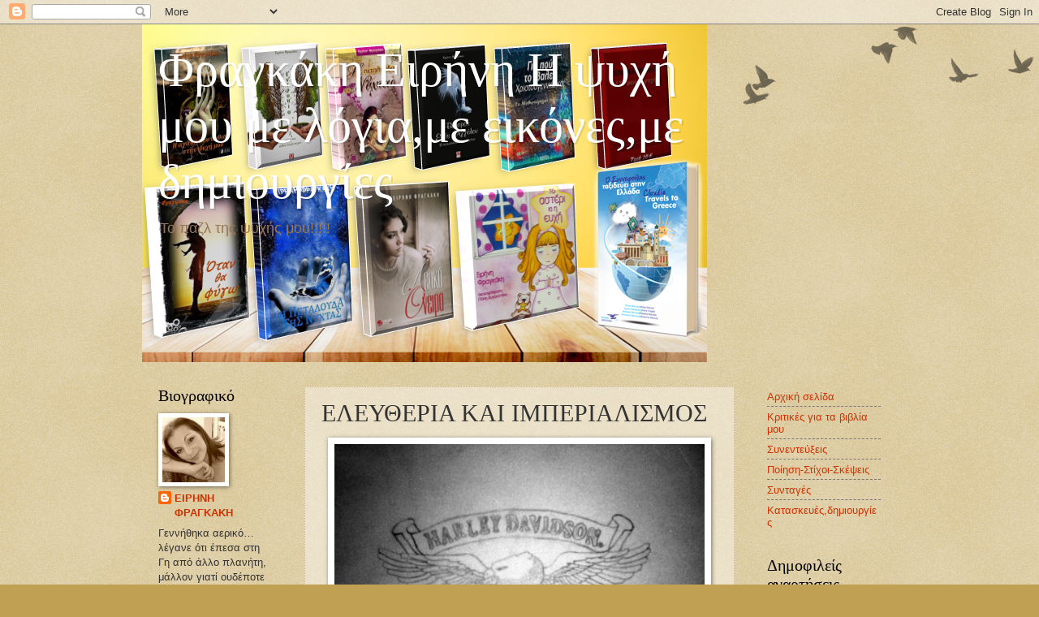

--- FILE ---
content_type: text/html; charset=UTF-8
request_url: https://irene-f.blogspot.com/2008/01/blog-post_9300.html
body_size: 29665
content:
<!DOCTYPE html>
<html class='v2' dir='ltr' lang='el'>
<head>
<link href='https://www.blogger.com/static/v1/widgets/335934321-css_bundle_v2.css' rel='stylesheet' type='text/css'/>
<meta content='width=1100' name='viewport'/>
<meta content='text/html; charset=UTF-8' http-equiv='Content-Type'/>
<meta content='blogger' name='generator'/>
<link href='https://irene-f.blogspot.com/favicon.ico' rel='icon' type='image/x-icon'/>
<link href='https://irene-f.blogspot.com/2008/01/blog-post_9300.html' rel='canonical'/>
<link rel="alternate" type="application/atom+xml" title="Φραγκάκη Ειρήνη Η ψυχή μου με λόγια,με εικόνες,με δημιουργίες - Atom" href="https://irene-f.blogspot.com/feeds/posts/default" />
<link rel="alternate" type="application/rss+xml" title="Φραγκάκη Ειρήνη Η ψυχή μου με λόγια,με εικόνες,με δημιουργίες - RSS" href="https://irene-f.blogspot.com/feeds/posts/default?alt=rss" />
<link rel="service.post" type="application/atom+xml" title="Φραγκάκη Ειρήνη Η ψυχή μου με λόγια,με εικόνες,με δημιουργίες - Atom" href="https://www.blogger.com/feeds/4370128655961056587/posts/default" />

<link rel="alternate" type="application/atom+xml" title="Φραγκάκη Ειρήνη Η ψυχή μου με λόγια,με εικόνες,με δημιουργίες - Atom" href="https://irene-f.blogspot.com/feeds/8273938450335040220/comments/default" />
<!--Can't find substitution for tag [blog.ieCssRetrofitLinks]-->
<link href='https://blogger.googleusercontent.com/img/b/R29vZ2xl/AVvXsEj55vGVM2U_BfDErgo82GEH_WDLgKSPnOKO3e0c-4mheKAqHPzaUhPdTAwwZubTIS_eIFEZgIa1yQ6sV-5tLxoe6yowJzxXlno1joHDQPsf0Kiq-6RqZjPSvifJjiYLhAaJkOWun-hW1ME/s400/Photo-0062.jpg' rel='image_src'/>
<meta content='https://irene-f.blogspot.com/2008/01/blog-post_9300.html' property='og:url'/>
<meta content='ΕΛΕΥΘΕΡΙΑ ΚΑΙ ΙΜΠΕΡΙΑΛΙΣΜΟΣ' property='og:title'/>
<meta content='Το παζλ της ψυχής μου!!!!!' property='og:description'/>
<meta content='https://blogger.googleusercontent.com/img/b/R29vZ2xl/AVvXsEj55vGVM2U_BfDErgo82GEH_WDLgKSPnOKO3e0c-4mheKAqHPzaUhPdTAwwZubTIS_eIFEZgIa1yQ6sV-5tLxoe6yowJzxXlno1joHDQPsf0Kiq-6RqZjPSvifJjiYLhAaJkOWun-hW1ME/w1200-h630-p-k-no-nu/Photo-0062.jpg' property='og:image'/>
<title>Φραγκάκη Ειρήνη Η ψυχή μου με λόγια,με εικόνες,με δημιουργίες: ΕΛΕΥΘΕΡΙΑ ΚΑΙ ΙΜΠΕΡΙΑΛΙΣΜΟΣ</title>
<style id='page-skin-1' type='text/css'><!--
/*
-----------------------------------------------
Blogger Template Style
Name:     Watermark
Designer: Blogger
URL:      www.blogger.com
----------------------------------------------- */
/* Use this with templates/1ktemplate-*.html */
/* Content
----------------------------------------------- */
body {
font: normal normal 14px Arial, Tahoma, Helvetica, FreeSans, sans-serif;
color: #333333;
background: #c0a154 url(https://resources.blogblog.com/blogblog/data/1kt/watermark/body_background_birds.png) repeat scroll top left;
}
html body .content-outer {
min-width: 0;
max-width: 100%;
width: 100%;
}
.content-outer {
font-size: 92%;
}
a:link {
text-decoration:none;
color: #cc3300;
}
a:visited {
text-decoration:none;
color: #993322;
}
a:hover {
text-decoration:underline;
color: #ff3300;
}
.body-fauxcolumns .cap-top {
margin-top: 30px;
background: transparent url(https://resources.blogblog.com/blogblog/data/1kt/watermark/body_overlay_birds.png) no-repeat scroll top right;
height: 121px;
}
.content-inner {
padding: 0;
}
/* Header
----------------------------------------------- */
.header-inner .Header .titlewrapper,
.header-inner .Header .descriptionwrapper {
padding-left: 20px;
padding-right: 20px;
}
.Header h1 {
font: normal normal 60px Georgia, Utopia, 'Palatino Linotype', Palatino, serif;
color: #ffffff;
text-shadow: 2px 2px rgba(0, 0, 0, .1);
}
.Header h1 a {
color: #ffffff;
}
.Header .description {
font-size: 140%;
color: #997755;
}
/* Tabs
----------------------------------------------- */
.tabs-inner .section {
margin: 0 20px;
}
.tabs-inner .PageList, .tabs-inner .LinkList, .tabs-inner .Labels {
margin-left: -11px;
margin-right: -11px;
background-color: transparent;
border-top: 0 solid #ffffff;
border-bottom: 0 solid #ffffff;
-moz-box-shadow: 0 0 0 rgba(0, 0, 0, .3);
-webkit-box-shadow: 0 0 0 rgba(0, 0, 0, .3);
-goog-ms-box-shadow: 0 0 0 rgba(0, 0, 0, .3);
box-shadow: 0 0 0 rgba(0, 0, 0, .3);
}
.tabs-inner .PageList .widget-content,
.tabs-inner .LinkList .widget-content,
.tabs-inner .Labels .widget-content {
margin: -3px -11px;
background: transparent none  no-repeat scroll right;
}
.tabs-inner .widget ul {
padding: 2px 25px;
max-height: 34px;
background: transparent none no-repeat scroll left;
}
.tabs-inner .widget li {
border: none;
}
.tabs-inner .widget li a {
display: inline-block;
padding: .25em 1em;
font: normal normal 20px Georgia, Utopia, 'Palatino Linotype', Palatino, serif;
color: #cc3300;
border-right: 1px solid #c0a154;
}
.tabs-inner .widget li:first-child a {
border-left: 1px solid #c0a154;
}
.tabs-inner .widget li.selected a, .tabs-inner .widget li a:hover {
color: #000000;
}
/* Headings
----------------------------------------------- */
h2 {
font: normal normal 20px Georgia, Utopia, 'Palatino Linotype', Palatino, serif;
color: #000000;
margin: 0 0 .5em;
}
h2.date-header {
font: normal normal 16px Arial, Tahoma, Helvetica, FreeSans, sans-serif;
color: #997755;
}
/* Main
----------------------------------------------- */
.main-inner .column-center-inner,
.main-inner .column-left-inner,
.main-inner .column-right-inner {
padding: 0 5px;
}
.main-outer {
margin-top: 0;
background: transparent none no-repeat scroll top left;
}
.main-inner {
padding-top: 30px;
}
.main-cap-top {
position: relative;
}
.main-cap-top .cap-right {
position: absolute;
height: 0;
width: 100%;
bottom: 0;
background: transparent none repeat-x scroll bottom center;
}
.main-cap-top .cap-left {
position: absolute;
height: 245px;
width: 280px;
right: 0;
bottom: 0;
background: transparent none no-repeat scroll bottom left;
}
/* Posts
----------------------------------------------- */
.post-outer {
padding: 15px 20px;
margin: 0 0 25px;
background: transparent url(https://resources.blogblog.com/blogblog/data/1kt/watermark/post_background_birds.png) repeat scroll top left;
_background-image: none;
border: dotted 1px #ccbb99;
-moz-box-shadow: 0 0 0 rgba(0, 0, 0, .1);
-webkit-box-shadow: 0 0 0 rgba(0, 0, 0, .1);
-goog-ms-box-shadow: 0 0 0 rgba(0, 0, 0, .1);
box-shadow: 0 0 0 rgba(0, 0, 0, .1);
}
h3.post-title {
font: normal normal 30px Georgia, Utopia, 'Palatino Linotype', Palatino, serif;
margin: 0;
}
.comments h4 {
font: normal normal 30px Georgia, Utopia, 'Palatino Linotype', Palatino, serif;
margin: 1em 0 0;
}
.post-body {
font-size: 105%;
line-height: 1.5;
position: relative;
}
.post-header {
margin: 0 0 1em;
color: #997755;
}
.post-footer {
margin: 10px 0 0;
padding: 10px 0 0;
color: #997755;
border-top: dashed 1px #777777;
}
#blog-pager {
font-size: 140%
}
#comments .comment-author {
padding-top: 1.5em;
border-top: dashed 1px #777777;
background-position: 0 1.5em;
}
#comments .comment-author:first-child {
padding-top: 0;
border-top: none;
}
.avatar-image-container {
margin: .2em 0 0;
}
/* Comments
----------------------------------------------- */
.comments .comments-content .icon.blog-author {
background-repeat: no-repeat;
background-image: url([data-uri]);
}
.comments .comments-content .loadmore a {
border-top: 1px solid #777777;
border-bottom: 1px solid #777777;
}
.comments .continue {
border-top: 2px solid #777777;
}
/* Widgets
----------------------------------------------- */
.widget ul, .widget #ArchiveList ul.flat {
padding: 0;
list-style: none;
}
.widget ul li, .widget #ArchiveList ul.flat li {
padding: .35em 0;
text-indent: 0;
border-top: dashed 1px #777777;
}
.widget ul li:first-child, .widget #ArchiveList ul.flat li:first-child {
border-top: none;
}
.widget .post-body ul {
list-style: disc;
}
.widget .post-body ul li {
border: none;
}
.widget .zippy {
color: #777777;
}
.post-body img, .post-body .tr-caption-container, .Profile img, .Image img,
.BlogList .item-thumbnail img {
padding: 5px;
background: #fff;
-moz-box-shadow: 1px 1px 5px rgba(0, 0, 0, .5);
-webkit-box-shadow: 1px 1px 5px rgba(0, 0, 0, .5);
-goog-ms-box-shadow: 1px 1px 5px rgba(0, 0, 0, .5);
box-shadow: 1px 1px 5px rgba(0, 0, 0, .5);
}
.post-body img, .post-body .tr-caption-container {
padding: 8px;
}
.post-body .tr-caption-container {
color: #333333;
}
.post-body .tr-caption-container img {
padding: 0;
background: transparent;
border: none;
-moz-box-shadow: 0 0 0 rgba(0, 0, 0, .1);
-webkit-box-shadow: 0 0 0 rgba(0, 0, 0, .1);
-goog-ms-box-shadow: 0 0 0 rgba(0, 0, 0, .1);
box-shadow: 0 0 0 rgba(0, 0, 0, .1);
}
/* Footer
----------------------------------------------- */
.footer-outer {
color:#ccbb99;
background: #330000 url(https://resources.blogblog.com/blogblog/data/1kt/watermark/body_background_navigator.png) repeat scroll top left;
}
.footer-outer a {
color: #ff7755;
}
.footer-outer a:visited {
color: #dd5533;
}
.footer-outer a:hover {
color: #ff9977;
}
.footer-outer .widget h2 {
color: #eeddbb;
}
/* Mobile
----------------------------------------------- */
body.mobile  {
background-size: 100% auto;
}
.mobile .body-fauxcolumn-outer {
background: transparent none repeat scroll top left;
}
html .mobile .mobile-date-outer {
border-bottom: none;
background: transparent url(https://resources.blogblog.com/blogblog/data/1kt/watermark/post_background_birds.png) repeat scroll top left;
_background-image: none;
margin-bottom: 10px;
}
.mobile .main-inner .date-outer {
padding: 0;
}
.mobile .main-inner .date-header {
margin: 10px;
}
.mobile .main-cap-top {
z-index: -1;
}
.mobile .content-outer {
font-size: 100%;
}
.mobile .post-outer {
padding: 10px;
}
.mobile .main-cap-top .cap-left {
background: transparent none no-repeat scroll bottom left;
}
.mobile .body-fauxcolumns .cap-top {
margin: 0;
}
.mobile-link-button {
background: transparent url(https://resources.blogblog.com/blogblog/data/1kt/watermark/post_background_birds.png) repeat scroll top left;
}
.mobile-link-button a:link, .mobile-link-button a:visited {
color: #cc3300;
}
.mobile-index-date .date-header {
color: #997755;
}
.mobile-index-contents {
color: #333333;
}
.mobile .tabs-inner .section {
margin: 0;
}
.mobile .tabs-inner .PageList {
margin-left: 0;
margin-right: 0;
}
.mobile .tabs-inner .PageList .widget-content {
margin: 0;
color: #000000;
background: transparent url(https://resources.blogblog.com/blogblog/data/1kt/watermark/post_background_birds.png) repeat scroll top left;
}
.mobile .tabs-inner .PageList .widget-content .pagelist-arrow {
border-left: 1px solid #c0a154;
}

--></style>
<style id='template-skin-1' type='text/css'><!--
body {
min-width: 930px;
}
.content-outer, .content-fauxcolumn-outer, .region-inner {
min-width: 930px;
max-width: 930px;
_width: 930px;
}
.main-inner .columns {
padding-left: 180px;
padding-right: 180px;
}
.main-inner .fauxcolumn-center-outer {
left: 180px;
right: 180px;
/* IE6 does not respect left and right together */
_width: expression(this.parentNode.offsetWidth -
parseInt("180px") -
parseInt("180px") + 'px');
}
.main-inner .fauxcolumn-left-outer {
width: 180px;
}
.main-inner .fauxcolumn-right-outer {
width: 180px;
}
.main-inner .column-left-outer {
width: 180px;
right: 100%;
margin-left: -180px;
}
.main-inner .column-right-outer {
width: 180px;
margin-right: -180px;
}
#layout {
min-width: 0;
}
#layout .content-outer {
min-width: 0;
width: 800px;
}
#layout .region-inner {
min-width: 0;
width: auto;
}
body#layout div.add_widget {
padding: 8px;
}
body#layout div.add_widget a {
margin-left: 32px;
}
--></style>
<link href='https://www.blogger.com/dyn-css/authorization.css?targetBlogID=4370128655961056587&amp;zx=1a4406b7-08b0-4146-9b24-dee89c3df23f' media='none' onload='if(media!=&#39;all&#39;)media=&#39;all&#39;' rel='stylesheet'/><noscript><link href='https://www.blogger.com/dyn-css/authorization.css?targetBlogID=4370128655961056587&amp;zx=1a4406b7-08b0-4146-9b24-dee89c3df23f' rel='stylesheet'/></noscript>
<meta name='google-adsense-platform-account' content='ca-host-pub-1556223355139109'/>
<meta name='google-adsense-platform-domain' content='blogspot.com'/>

<!-- data-ad-client=ca-pub-9235235092524337 -->

</head>
<body class='loading variant-birds'>
<div class='navbar section' id='navbar' name='Navbar'><div class='widget Navbar' data-version='1' id='Navbar1'><script type="text/javascript">
    function setAttributeOnload(object, attribute, val) {
      if(window.addEventListener) {
        window.addEventListener('load',
          function(){ object[attribute] = val; }, false);
      } else {
        window.attachEvent('onload', function(){ object[attribute] = val; });
      }
    }
  </script>
<div id="navbar-iframe-container"></div>
<script type="text/javascript" src="https://apis.google.com/js/platform.js"></script>
<script type="text/javascript">
      gapi.load("gapi.iframes:gapi.iframes.style.bubble", function() {
        if (gapi.iframes && gapi.iframes.getContext) {
          gapi.iframes.getContext().openChild({
              url: 'https://www.blogger.com/navbar/4370128655961056587?po\x3d8273938450335040220\x26origin\x3dhttps://irene-f.blogspot.com',
              where: document.getElementById("navbar-iframe-container"),
              id: "navbar-iframe"
          });
        }
      });
    </script><script type="text/javascript">
(function() {
var script = document.createElement('script');
script.type = 'text/javascript';
script.src = '//pagead2.googlesyndication.com/pagead/js/google_top_exp.js';
var head = document.getElementsByTagName('head')[0];
if (head) {
head.appendChild(script);
}})();
</script>
</div></div>
<div class='body-fauxcolumns'>
<div class='fauxcolumn-outer body-fauxcolumn-outer'>
<div class='cap-top'>
<div class='cap-left'></div>
<div class='cap-right'></div>
</div>
<div class='fauxborder-left'>
<div class='fauxborder-right'></div>
<div class='fauxcolumn-inner'>
</div>
</div>
<div class='cap-bottom'>
<div class='cap-left'></div>
<div class='cap-right'></div>
</div>
</div>
</div>
<div class='content'>
<div class='content-fauxcolumns'>
<div class='fauxcolumn-outer content-fauxcolumn-outer'>
<div class='cap-top'>
<div class='cap-left'></div>
<div class='cap-right'></div>
</div>
<div class='fauxborder-left'>
<div class='fauxborder-right'></div>
<div class='fauxcolumn-inner'>
</div>
</div>
<div class='cap-bottom'>
<div class='cap-left'></div>
<div class='cap-right'></div>
</div>
</div>
</div>
<div class='content-outer'>
<div class='content-cap-top cap-top'>
<div class='cap-left'></div>
<div class='cap-right'></div>
</div>
<div class='fauxborder-left content-fauxborder-left'>
<div class='fauxborder-right content-fauxborder-right'></div>
<div class='content-inner'>
<header>
<div class='header-outer'>
<div class='header-cap-top cap-top'>
<div class='cap-left'></div>
<div class='cap-right'></div>
</div>
<div class='fauxborder-left header-fauxborder-left'>
<div class='fauxborder-right header-fauxborder-right'></div>
<div class='region-inner header-inner'>
<div class='header section' id='header' name='Κεφαλίδα'><div class='widget Header' data-version='1' id='Header1'>
<div id='header-inner' style='background-image: url("https://blogger.googleusercontent.com/img/b/R29vZ2xl/AVvXsEgY82mbw0xVrjtC3XnIm9FdVkordPAahV04nBIOQu-U0xJloRLGscb2In9E4NVNEGOaFa95EzvlW_2nKFajsYND_LgQNuSm6JrJDOUTQaGFs5wSAM0fRYggbpzZGaBhD9abObE6POJzkEc/s1600/capture-20200721-014612.png"); background-position: left; width: 696px; min-height: 416px; _height: 416px; background-repeat: no-repeat; '>
<div class='titlewrapper' style='background: transparent'>
<h1 class='title' style='background: transparent; border-width: 0px'>
<a href='https://irene-f.blogspot.com/'>
Φραγκάκη Ειρήνη Η ψυχή μου με λόγια,με εικόνες,με δημιουργίες
</a>
</h1>
</div>
<div class='descriptionwrapper'>
<p class='description'><span>Το παζλ της ψυχής μου!!!!!</span></p>
</div>
</div>
</div></div>
</div>
</div>
<div class='header-cap-bottom cap-bottom'>
<div class='cap-left'></div>
<div class='cap-right'></div>
</div>
</div>
</header>
<div class='tabs-outer'>
<div class='tabs-cap-top cap-top'>
<div class='cap-left'></div>
<div class='cap-right'></div>
</div>
<div class='fauxborder-left tabs-fauxborder-left'>
<div class='fauxborder-right tabs-fauxborder-right'></div>
<div class='region-inner tabs-inner'>
<div class='tabs no-items section' id='crosscol' name='Σε όλες τις στήλες'></div>
<div class='tabs no-items section' id='crosscol-overflow' name='Cross-Column 2'></div>
</div>
</div>
<div class='tabs-cap-bottom cap-bottom'>
<div class='cap-left'></div>
<div class='cap-right'></div>
</div>
</div>
<div class='main-outer'>
<div class='main-cap-top cap-top'>
<div class='cap-left'></div>
<div class='cap-right'></div>
</div>
<div class='fauxborder-left main-fauxborder-left'>
<div class='fauxborder-right main-fauxborder-right'></div>
<div class='region-inner main-inner'>
<div class='columns fauxcolumns'>
<div class='fauxcolumn-outer fauxcolumn-center-outer'>
<div class='cap-top'>
<div class='cap-left'></div>
<div class='cap-right'></div>
</div>
<div class='fauxborder-left'>
<div class='fauxborder-right'></div>
<div class='fauxcolumn-inner'>
</div>
</div>
<div class='cap-bottom'>
<div class='cap-left'></div>
<div class='cap-right'></div>
</div>
</div>
<div class='fauxcolumn-outer fauxcolumn-left-outer'>
<div class='cap-top'>
<div class='cap-left'></div>
<div class='cap-right'></div>
</div>
<div class='fauxborder-left'>
<div class='fauxborder-right'></div>
<div class='fauxcolumn-inner'>
</div>
</div>
<div class='cap-bottom'>
<div class='cap-left'></div>
<div class='cap-right'></div>
</div>
</div>
<div class='fauxcolumn-outer fauxcolumn-right-outer'>
<div class='cap-top'>
<div class='cap-left'></div>
<div class='cap-right'></div>
</div>
<div class='fauxborder-left'>
<div class='fauxborder-right'></div>
<div class='fauxcolumn-inner'>
</div>
</div>
<div class='cap-bottom'>
<div class='cap-left'></div>
<div class='cap-right'></div>
</div>
</div>
<!-- corrects IE6 width calculation -->
<div class='columns-inner'>
<div class='column-center-outer'>
<div class='column-center-inner'>
<div class='main section' id='main' name='Κύριος'><div class='widget Blog' data-version='1' id='Blog1'>
<div class='blog-posts hfeed'>

          <div class="date-outer">
        

          <div class="date-posts">
        
<div class='post-outer'>
<div class='post hentry uncustomized-post-template' itemprop='blogPost' itemscope='itemscope' itemtype='http://schema.org/BlogPosting'>
<meta content='https://blogger.googleusercontent.com/img/b/R29vZ2xl/AVvXsEj55vGVM2U_BfDErgo82GEH_WDLgKSPnOKO3e0c-4mheKAqHPzaUhPdTAwwZubTIS_eIFEZgIa1yQ6sV-5tLxoe6yowJzxXlno1joHDQPsf0Kiq-6RqZjPSvifJjiYLhAaJkOWun-hW1ME/s400/Photo-0062.jpg' itemprop='image_url'/>
<meta content='4370128655961056587' itemprop='blogId'/>
<meta content='8273938450335040220' itemprop='postId'/>
<a name='8273938450335040220'></a>
<h3 class='post-title entry-title' itemprop='name'>
ΕΛΕΥΘΕΡΙΑ ΚΑΙ ΙΜΠΕΡΙΑΛΙΣΜΟΣ
</h3>
<div class='post-header'>
<div class='post-header-line-1'></div>
</div>
<div class='post-body entry-content' id='post-body-8273938450335040220' itemprop='description articleBody'>
<a href="https://blogger.googleusercontent.com/img/b/R29vZ2xl/AVvXsEj55vGVM2U_BfDErgo82GEH_WDLgKSPnOKO3e0c-4mheKAqHPzaUhPdTAwwZubTIS_eIFEZgIa1yQ6sV-5tLxoe6yowJzxXlno1joHDQPsf0Kiq-6RqZjPSvifJjiYLhAaJkOWun-hW1ME/s1600-h/Photo-0062.jpg" onblur="try {parent.deselectBloggerImageGracefully();} catch(e) {}"><img alt="" border="0" id="BLOGGER_PHOTO_ID_5165015004266565506" src="https://blogger.googleusercontent.com/img/b/R29vZ2xl/AVvXsEj55vGVM2U_BfDErgo82GEH_WDLgKSPnOKO3e0c-4mheKAqHPzaUhPdTAwwZubTIS_eIFEZgIa1yQ6sV-5tLxoe6yowJzxXlno1joHDQPsf0Kiq-6RqZjPSvifJjiYLhAaJkOWun-hW1ME/s400/Photo-0062.jpg" style="margin: 0px auto 10px; display: block; text-align: center; cursor: pointer; width: 456px; height: 338px;" /></a>
<div style='clear: both;'></div>
</div>
<div class='post-footer'>
<div class='post-footer-line post-footer-line-1'>
<span class='post-author vcard'>
</span>
<span class='post-timestamp'>
</span>
<span class='post-comment-link'>
</span>
<span class='post-icons'>
<span class='item-action'>
<a href='https://www.blogger.com/email-post/4370128655961056587/8273938450335040220' title='Αποστολή ανάρτησης'>
<img alt='' class='icon-action' height='13' src='https://resources.blogblog.com/img/icon18_email.gif' width='18'/>
</a>
</span>
<span class='item-control blog-admin pid-1607381454'>
<a href='https://www.blogger.com/post-edit.g?blogID=4370128655961056587&postID=8273938450335040220&from=pencil' title='Επεξεργασία ανάρτησης'>
<img alt='' class='icon-action' height='18' src='https://resources.blogblog.com/img/icon18_edit_allbkg.gif' width='18'/>
</a>
</span>
</span>
<div class='post-share-buttons goog-inline-block'>
<a class='goog-inline-block share-button sb-email' href='https://www.blogger.com/share-post.g?blogID=4370128655961056587&postID=8273938450335040220&target=email' target='_blank' title='Αποστολή με μήνυμα ηλεκτρονικού ταχυδρομείου
'><span class='share-button-link-text'>Αποστολή με μήνυμα ηλεκτρονικού ταχυδρομείου
</span></a><a class='goog-inline-block share-button sb-blog' href='https://www.blogger.com/share-post.g?blogID=4370128655961056587&postID=8273938450335040220&target=blog' onclick='window.open(this.href, "_blank", "height=270,width=475"); return false;' target='_blank' title='BlogThis!'><span class='share-button-link-text'>BlogThis!</span></a><a class='goog-inline-block share-button sb-twitter' href='https://www.blogger.com/share-post.g?blogID=4370128655961056587&postID=8273938450335040220&target=twitter' target='_blank' title='Κοινοποίηση στο X'><span class='share-button-link-text'>Κοινοποίηση στο X</span></a><a class='goog-inline-block share-button sb-facebook' href='https://www.blogger.com/share-post.g?blogID=4370128655961056587&postID=8273938450335040220&target=facebook' onclick='window.open(this.href, "_blank", "height=430,width=640"); return false;' target='_blank' title='Μοιραστείτε το στο Facebook'><span class='share-button-link-text'>Μοιραστείτε το στο Facebook</span></a><a class='goog-inline-block share-button sb-pinterest' href='https://www.blogger.com/share-post.g?blogID=4370128655961056587&postID=8273938450335040220&target=pinterest' target='_blank' title='Κοινοποίηση στο Pinterest'><span class='share-button-link-text'>Κοινοποίηση στο Pinterest</span></a>
</div>
</div>
<div class='post-footer-line post-footer-line-2'>
<span class='post-labels'>
</span>
</div>
<div class='post-footer-line post-footer-line-3'>
<span class='post-location'>
</span>
</div>
</div>
</div>
<div class='comments' id='comments'>
<a name='comments'></a>
<h4>Δεν υπάρχουν σχόλια:</h4>
<div id='Blog1_comments-block-wrapper'>
<dl class='avatar-comment-indent' id='comments-block'>
</dl>
</div>
<p class='comment-footer'>
<div class='comment-form'>
<a name='comment-form'></a>
<h4 id='comment-post-message'>Δημοσίευση σχολίου</h4>
<p>
</p>
<a href='https://www.blogger.com/comment/frame/4370128655961056587?po=8273938450335040220&hl=el&saa=85391&origin=https://irene-f.blogspot.com' id='comment-editor-src'></a>
<iframe allowtransparency='true' class='blogger-iframe-colorize blogger-comment-from-post' frameborder='0' height='410px' id='comment-editor' name='comment-editor' src='' width='100%'></iframe>
<script src='https://www.blogger.com/static/v1/jsbin/2830521187-comment_from_post_iframe.js' type='text/javascript'></script>
<script type='text/javascript'>
      BLOG_CMT_createIframe('https://www.blogger.com/rpc_relay.html');
    </script>
</div>
</p>
</div>
</div>

        </div></div>
      
</div>
<div class='blog-pager' id='blog-pager'>
<span id='blog-pager-newer-link'>
<a class='blog-pager-newer-link' href='https://irene-f.blogspot.com/2008/01/blog-post_6223.html' id='Blog1_blog-pager-newer-link' title='Νεότερη ανάρτηση'>Νεότερη ανάρτηση</a>
</span>
<span id='blog-pager-older-link'>
<a class='blog-pager-older-link' href='https://irene-f.blogspot.com/2008/01/blog-post_3132.html' id='Blog1_blog-pager-older-link' title='Παλαιότερη Ανάρτηση'>Παλαιότερη Ανάρτηση</a>
</span>
<a class='home-link' href='https://irene-f.blogspot.com/'>Αρχική σελίδα</a>
</div>
<div class='clear'></div>
<div class='post-feeds'>
<div class='feed-links'>
Εγγραφή σε:
<a class='feed-link' href='https://irene-f.blogspot.com/feeds/8273938450335040220/comments/default' target='_blank' type='application/atom+xml'>Σχόλια ανάρτησης (Atom)</a>
</div>
</div>
</div></div>
</div>
</div>
<div class='column-left-outer'>
<div class='column-left-inner'>
<aside>
<div class='sidebar section' id='sidebar-left-1'><div class='widget Profile' data-version='1' id='Profile1'>
<h2>Βιογραφικό</h2>
<div class='widget-content'>
<a href='https://www.blogger.com/profile/03169360209611125271'><img alt='Η φωτογραφία μου' class='profile-img' height='80' src='//blogger.googleusercontent.com/img/b/R29vZ2xl/AVvXsEjS6haTYLkvooQQAAKZBkV2cBh1dv3nqIsAerMx3W1KuLi6z6lZaZ2OAJVbSgto0VvO4dMwYi1k5BlJRVHPiZY1571Hi4laZ_1YYrqqwgCOEocYz9owdsCpdzBzLK65Zg/s1600/*' width='77'/></a>
<dl class='profile-datablock'>
<dt class='profile-data'>
<a class='profile-name-link g-profile' href='https://www.blogger.com/profile/03169360209611125271' rel='author' style='background-image: url(//www.blogger.com/img/logo-16.png);'>
ΕΙΡΗΝΗ ΦΡΑΓΚΑΚΗ
</a>
</dt>
<dd class='profile-textblock'>Γεννήθηκα αερικό&#8230; λέγανε ότι έπεσα στη Γη από άλλο πλανήτη, μάλλον γιατί ουδέποτε συμβιβάστηκα με τα δεδομένα των υπολοίπων&#8230; αντιδραστικό παιδί και ναι..πάντα παιδί&#8230; Γράφω γιατί εμπνέομαι από παντού&#8230; γράφω γιατί αυτός είναι ο τρόπος μου να αναλύω καλύτερα τις καταστάσεις&#8230; γιατί αυτό είναι η&#8230; ανάσα μου&#8230; Γράφω γιατί προβληματίζομαι, όχι επειδή είμαι πολίτης αυτής της χώρας και κάτοικος αυτού του πλανήτη, αλλά επειδή αναρωτιέμαι τι στα κομμάτια είναι αυτό που μας πάει πίσω, κι ακόμα δεν το έχουμε καταλάβει&#8230; Γράφω γιατί αυτά που σκέφτομαι κι αυτά που νιώθω, θέλω να τα μοιράζομαι&#8230; Γράφω γιατί η γραφή για μένα είναι μαθηματικά.. ένα κι ένα κάνουν δύο&#8230; κι επειδή τα μαθηματικά είναι η πιο καθαρή γλώσσα αυτήν χρησιμοποιώ μόνο που το κάνω με&#8230; γράμματα, αντί για αριθμούς&#8230; Πως; &#8230; Θα σου δώσω τις πράξεις&#8230; εσύ θα βρεις τις λύσεις: Γυρίζω την πλάτη μου στα&#8230; βοηθήματα&#8230; 


Βιογραφικό
Η Ειρήνη Φραγκάκη, γεννήθηκε και μεγάλωσε στην Σητεία της Κρήτης το 1976. Τα τελευταία χρόνια, ζει στην Αθήνα μαζί με τον σύζυγό της και τα 5 παιδιά της.
Από την γενιά της μητέρας της είναι απόγονος του μεγάλου κρητικού ραψωδού Βιτσέντζου Κορνάρου.</dd>
</dl>
<a class='profile-link' href='https://www.blogger.com/profile/03169360209611125271' rel='author'>Προβολή πλήρους προφίλ</a>
<div class='clear'></div>
</div>
</div><div class='widget Image' data-version='1' id='Image4'>
<h2>Πνευματικά Δικαιώματα</h2>
<div class='widget-content'>
<a href='http://img.techvigil.com/201208/367-do-not-copy.png'>
<img alt='Πνευματικά Δικαιώματα' height='65' id='Image4_img' src='https://blogger.googleusercontent.com/img/b/R29vZ2xl/AVvXsEjGoYTAGTW7R0q6rI91rOvkOBfVi8GavPiejOEJEOhRGa8X76kRuqZL-0SWHWjmcjsFLTR3AYviCpNJ78i0RKVw8RxNE4kpTSo6n7QTF1uFwknWkJ2ZMVCkQHti8kYR8KpUzCQ_Tlgg4YU/s140/367-do-not-copy.png' width='140'/>
</a>
<br/>
<span class='caption'>ΑΠΟΣΠΑΣΜΑ ΠΕΖΟΓΡΑΦΗΜΑΤΩΝ-ΠΟΙΗΜΑΤΩΝ ΚΑΙ ΦΩΤΟΓΡΑΦΙΩΝ ΕΙΚΑΣΤΙΚΩΝ ΕΡΓΩΝ ΥΠΟΚΕΙΝΤΑΙ ΣΤΟ ΝΟΜΟ ΠΕΡΙ ΠΡΟΣΤΑΣΙΑΣ ΠΝΕΥΜΑΤΙΚΗΣ ΙΔΙΟΚΤΗΣΙΑΣ.ΑΠΑΓΟΡΕΥΕΤΑΙ ΡΗΤΑ ΚΑΘΕ ΑΝΤΙΓΡΑΦΗ ΚΑΙ ΑΝΑΔΗΜΟΣΙΕΥΣΗ ΤΟΥΣ ΧΩΡΙΣ ΤΗΝ ΕΓΓΡΑΦΗ ΕΓΚΡΙΣΗ ΜΟΥ.</span>
</div>
<div class='clear'></div>
</div><div class='widget BlogArchive' data-version='1' id='BlogArchive1'>
<h2>Αρχειοθηκη</h2>
<div class='widget-content'>
<div id='ArchiveList'>
<div id='BlogArchive1_ArchiveList'>
<ul class='hierarchy'>
<li class='archivedate expanded'>
<a class='toggle' href='javascript:void(0)'>
<span class='zippy toggle-open'>

        &#9660;&#160;
      
</span>
</a>
<a class='post-count-link' href='https://irene-f.blogspot.com/2008/'>
2008
</a>
<span class='post-count' dir='ltr'>(25)</span>
<ul class='hierarchy'>
<li class='archivedate expanded'>
<a class='toggle' href='javascript:void(0)'>
<span class='zippy toggle-open'>

        &#9660;&#160;
      
</span>
</a>
<a class='post-count-link' href='https://irene-f.blogspot.com/2008/01/'>
01
</a>
<span class='post-count' dir='ltr'>(21)</span>
<ul class='posts'>
<li><a href='https://irene-f.blogspot.com/2008/01/blog-post.html'>Βιογραφικό σημείωμα</a></li>
<li><a href='https://irene-f.blogspot.com/2008/01/blog-post_05.html'>Η ωραια του μαλακα</a></li>
<li><a href='https://irene-f.blogspot.com/2008/01/27012008-1100.html'>Γυμνη και μονη</a></li>
<li><a href='https://irene-f.blogspot.com/2008/01/27012008-1100_05.html'>Ζει και βασιλευει</a></li>
<li><a href='https://irene-f.blogspot.com/2008/01/blog-post_8875.html'>Αγγελος με στερητικα</a></li>
<li><a href='https://irene-f.blogspot.com/2008/01/blog-post_5756.html'>Η προσευχη της πορνης</a></li>
<li><a href='https://irene-f.blogspot.com/2007/12/blog-post.html'>ΕΓΩ&#9830;</a></li>
<li><a href='https://irene-f.blogspot.com/2008/01/blog-post_27.html'>ΑΓΓΕΛΟΣ ΓΙΑ ΚΛΑΜΑΤΑ</a></li>
<li><a href='https://irene-f.blogspot.com/2008/01/blog-post_5265.html'>ΓΙΑ ΓΕΛΙΑ ΚΑΙ ΓΙΑ ΚΛΑΜΜΑΤΑ</a></li>
<li><a href='https://irene-f.blogspot.com/2008/01/blog-post_1396.html'>ΟΝΕΙΡΩΞΗ</a></li>
<li><a href='https://irene-f.blogspot.com/2008/01/blog-post_943.html'>ΓΙ ΑΥΤΟΝ Ο ΗΛΙΟΣ ΚΑΙΕΙ..............</a></li>
<li><a href='https://irene-f.blogspot.com/2008/01/blog-post_9926.html'>ΠΡΟΝΥΜΦΕΣ ΚΑΙ ΚΟΥΚΟΥΛΙΑ</a></li>
<li><a href='https://irene-f.blogspot.com/2008/01/blog-post_3132.html'>.......ΘΑ ΤΟ ΠΑΙΖΑΝΕ ΠΟΛΛΟΙ</a></li>
<li><a href='https://irene-f.blogspot.com/2008/01/blog-post_9300.html'>ΕΛΕΥΘΕΡΙΑ ΚΑΙ ΙΜΠΕΡΙΑΛΙΣΜΟΣ</a></li>
<li><a href='https://irene-f.blogspot.com/2008/01/blog-post_6223.html'>ΑΠΟΡΙΑ ΚΙ ΑΝΑΜΝΗΣΗ</a></li>
<li><a href='https://irene-f.blogspot.com/2008/01/blog-post_1930.html'>ΓΕΡΝΟΝΤΑΣ ΣΤΟ ΚΕΝΟ</a></li>
<li><a href='https://irene-f.blogspot.com/2008/01/blog-post_1178.html'>ΟΝΕΙΡΟ</a></li>
<li><a href='https://irene-f.blogspot.com/2008/01/blog-post_3092.html'>ΟΠΟΥ ΦΥΣΑΕΙ Ο ΑΝΕΜΟΣ...</a></li>
<li><a href='https://irene-f.blogspot.com/2008/01/blog-post_4124.html'>ΓΚΕΙΣΑ</a></li>
<li><a href='https://irene-f.blogspot.com/2008/01/blog-post_6665.html'>ΦΑΝΤΑΣΙΑ</a></li>
<li><a href='https://irene-f.blogspot.com/2008/01/blog-post_1217.html'>ΤΑΞΙΔΙ ΣΤΗ ΝΕΡΑΙΔΟΧΩΡΑ</a></li>
</ul>
</li>
</ul>
<ul class='hierarchy'>
<li class='archivedate collapsed'>
<a class='toggle' href='javascript:void(0)'>
<span class='zippy'>

        &#9658;&#160;
      
</span>
</a>
<a class='post-count-link' href='https://irene-f.blogspot.com/2008/02/'>
02
</a>
<span class='post-count' dir='ltr'>(3)</span>
</li>
</ul>
<ul class='hierarchy'>
<li class='archivedate collapsed'>
<a class='toggle' href='javascript:void(0)'>
<span class='zippy'>

        &#9658;&#160;
      
</span>
</a>
<a class='post-count-link' href='https://irene-f.blogspot.com/2008/03/'>
03
</a>
<span class='post-count' dir='ltr'>(1)</span>
</li>
</ul>
</li>
</ul>
<ul class='hierarchy'>
<li class='archivedate collapsed'>
<a class='toggle' href='javascript:void(0)'>
<span class='zippy'>

        &#9658;&#160;
      
</span>
</a>
<a class='post-count-link' href='https://irene-f.blogspot.com/2009/'>
2009
</a>
<span class='post-count' dir='ltr'>(1)</span>
<ul class='hierarchy'>
<li class='archivedate collapsed'>
<a class='toggle' href='javascript:void(0)'>
<span class='zippy'>

        &#9658;&#160;
      
</span>
</a>
<a class='post-count-link' href='https://irene-f.blogspot.com/2009/04/'>
04
</a>
<span class='post-count' dir='ltr'>(1)</span>
</li>
</ul>
</li>
</ul>
<ul class='hierarchy'>
<li class='archivedate collapsed'>
<a class='toggle' href='javascript:void(0)'>
<span class='zippy'>

        &#9658;&#160;
      
</span>
</a>
<a class='post-count-link' href='https://irene-f.blogspot.com/2010/'>
2010
</a>
<span class='post-count' dir='ltr'>(3)</span>
<ul class='hierarchy'>
<li class='archivedate collapsed'>
<a class='toggle' href='javascript:void(0)'>
<span class='zippy'>

        &#9658;&#160;
      
</span>
</a>
<a class='post-count-link' href='https://irene-f.blogspot.com/2010/12/'>
12
</a>
<span class='post-count' dir='ltr'>(3)</span>
</li>
</ul>
</li>
</ul>
<ul class='hierarchy'>
<li class='archivedate collapsed'>
<a class='toggle' href='javascript:void(0)'>
<span class='zippy'>

        &#9658;&#160;
      
</span>
</a>
<a class='post-count-link' href='https://irene-f.blogspot.com/2011/'>
2011
</a>
<span class='post-count' dir='ltr'>(4)</span>
<ul class='hierarchy'>
<li class='archivedate collapsed'>
<a class='toggle' href='javascript:void(0)'>
<span class='zippy'>

        &#9658;&#160;
      
</span>
</a>
<a class='post-count-link' href='https://irene-f.blogspot.com/2011/01/'>
01
</a>
<span class='post-count' dir='ltr'>(4)</span>
</li>
</ul>
</li>
</ul>
<ul class='hierarchy'>
<li class='archivedate collapsed'>
<a class='toggle' href='javascript:void(0)'>
<span class='zippy'>

        &#9658;&#160;
      
</span>
</a>
<a class='post-count-link' href='https://irene-f.blogspot.com/2012/'>
2012
</a>
<span class='post-count' dir='ltr'>(90)</span>
<ul class='hierarchy'>
<li class='archivedate collapsed'>
<a class='toggle' href='javascript:void(0)'>
<span class='zippy'>

        &#9658;&#160;
      
</span>
</a>
<a class='post-count-link' href='https://irene-f.blogspot.com/2012/03/'>
03
</a>
<span class='post-count' dir='ltr'>(32)</span>
</li>
</ul>
<ul class='hierarchy'>
<li class='archivedate collapsed'>
<a class='toggle' href='javascript:void(0)'>
<span class='zippy'>

        &#9658;&#160;
      
</span>
</a>
<a class='post-count-link' href='https://irene-f.blogspot.com/2012/04/'>
04
</a>
<span class='post-count' dir='ltr'>(9)</span>
</li>
</ul>
<ul class='hierarchy'>
<li class='archivedate collapsed'>
<a class='toggle' href='javascript:void(0)'>
<span class='zippy'>

        &#9658;&#160;
      
</span>
</a>
<a class='post-count-link' href='https://irene-f.blogspot.com/2012/05/'>
05
</a>
<span class='post-count' dir='ltr'>(3)</span>
</li>
</ul>
<ul class='hierarchy'>
<li class='archivedate collapsed'>
<a class='toggle' href='javascript:void(0)'>
<span class='zippy'>

        &#9658;&#160;
      
</span>
</a>
<a class='post-count-link' href='https://irene-f.blogspot.com/2012/06/'>
06
</a>
<span class='post-count' dir='ltr'>(13)</span>
</li>
</ul>
<ul class='hierarchy'>
<li class='archivedate collapsed'>
<a class='toggle' href='javascript:void(0)'>
<span class='zippy'>

        &#9658;&#160;
      
</span>
</a>
<a class='post-count-link' href='https://irene-f.blogspot.com/2012/07/'>
07
</a>
<span class='post-count' dir='ltr'>(5)</span>
</li>
</ul>
<ul class='hierarchy'>
<li class='archivedate collapsed'>
<a class='toggle' href='javascript:void(0)'>
<span class='zippy'>

        &#9658;&#160;
      
</span>
</a>
<a class='post-count-link' href='https://irene-f.blogspot.com/2012/08/'>
08
</a>
<span class='post-count' dir='ltr'>(1)</span>
</li>
</ul>
<ul class='hierarchy'>
<li class='archivedate collapsed'>
<a class='toggle' href='javascript:void(0)'>
<span class='zippy'>

        &#9658;&#160;
      
</span>
</a>
<a class='post-count-link' href='https://irene-f.blogspot.com/2012/09/'>
09
</a>
<span class='post-count' dir='ltr'>(14)</span>
</li>
</ul>
<ul class='hierarchy'>
<li class='archivedate collapsed'>
<a class='toggle' href='javascript:void(0)'>
<span class='zippy'>

        &#9658;&#160;
      
</span>
</a>
<a class='post-count-link' href='https://irene-f.blogspot.com/2012/10/'>
10
</a>
<span class='post-count' dir='ltr'>(6)</span>
</li>
</ul>
<ul class='hierarchy'>
<li class='archivedate collapsed'>
<a class='toggle' href='javascript:void(0)'>
<span class='zippy'>

        &#9658;&#160;
      
</span>
</a>
<a class='post-count-link' href='https://irene-f.blogspot.com/2012/11/'>
11
</a>
<span class='post-count' dir='ltr'>(5)</span>
</li>
</ul>
<ul class='hierarchy'>
<li class='archivedate collapsed'>
<a class='toggle' href='javascript:void(0)'>
<span class='zippy'>

        &#9658;&#160;
      
</span>
</a>
<a class='post-count-link' href='https://irene-f.blogspot.com/2012/12/'>
12
</a>
<span class='post-count' dir='ltr'>(2)</span>
</li>
</ul>
</li>
</ul>
<ul class='hierarchy'>
<li class='archivedate collapsed'>
<a class='toggle' href='javascript:void(0)'>
<span class='zippy'>

        &#9658;&#160;
      
</span>
</a>
<a class='post-count-link' href='https://irene-f.blogspot.com/2013/'>
2013
</a>
<span class='post-count' dir='ltr'>(50)</span>
<ul class='hierarchy'>
<li class='archivedate collapsed'>
<a class='toggle' href='javascript:void(0)'>
<span class='zippy'>

        &#9658;&#160;
      
</span>
</a>
<a class='post-count-link' href='https://irene-f.blogspot.com/2013/01/'>
01
</a>
<span class='post-count' dir='ltr'>(8)</span>
</li>
</ul>
<ul class='hierarchy'>
<li class='archivedate collapsed'>
<a class='toggle' href='javascript:void(0)'>
<span class='zippy'>

        &#9658;&#160;
      
</span>
</a>
<a class='post-count-link' href='https://irene-f.blogspot.com/2013/03/'>
03
</a>
<span class='post-count' dir='ltr'>(2)</span>
</li>
</ul>
<ul class='hierarchy'>
<li class='archivedate collapsed'>
<a class='toggle' href='javascript:void(0)'>
<span class='zippy'>

        &#9658;&#160;
      
</span>
</a>
<a class='post-count-link' href='https://irene-f.blogspot.com/2013/04/'>
04
</a>
<span class='post-count' dir='ltr'>(16)</span>
</li>
</ul>
<ul class='hierarchy'>
<li class='archivedate collapsed'>
<a class='toggle' href='javascript:void(0)'>
<span class='zippy'>

        &#9658;&#160;
      
</span>
</a>
<a class='post-count-link' href='https://irene-f.blogspot.com/2013/05/'>
05
</a>
<span class='post-count' dir='ltr'>(5)</span>
</li>
</ul>
<ul class='hierarchy'>
<li class='archivedate collapsed'>
<a class='toggle' href='javascript:void(0)'>
<span class='zippy'>

        &#9658;&#160;
      
</span>
</a>
<a class='post-count-link' href='https://irene-f.blogspot.com/2013/06/'>
06
</a>
<span class='post-count' dir='ltr'>(4)</span>
</li>
</ul>
<ul class='hierarchy'>
<li class='archivedate collapsed'>
<a class='toggle' href='javascript:void(0)'>
<span class='zippy'>

        &#9658;&#160;
      
</span>
</a>
<a class='post-count-link' href='https://irene-f.blogspot.com/2013/07/'>
07
</a>
<span class='post-count' dir='ltr'>(2)</span>
</li>
</ul>
<ul class='hierarchy'>
<li class='archivedate collapsed'>
<a class='toggle' href='javascript:void(0)'>
<span class='zippy'>

        &#9658;&#160;
      
</span>
</a>
<a class='post-count-link' href='https://irene-f.blogspot.com/2013/08/'>
08
</a>
<span class='post-count' dir='ltr'>(4)</span>
</li>
</ul>
<ul class='hierarchy'>
<li class='archivedate collapsed'>
<a class='toggle' href='javascript:void(0)'>
<span class='zippy'>

        &#9658;&#160;
      
</span>
</a>
<a class='post-count-link' href='https://irene-f.blogspot.com/2013/09/'>
09
</a>
<span class='post-count' dir='ltr'>(1)</span>
</li>
</ul>
<ul class='hierarchy'>
<li class='archivedate collapsed'>
<a class='toggle' href='javascript:void(0)'>
<span class='zippy'>

        &#9658;&#160;
      
</span>
</a>
<a class='post-count-link' href='https://irene-f.blogspot.com/2013/11/'>
11
</a>
<span class='post-count' dir='ltr'>(4)</span>
</li>
</ul>
<ul class='hierarchy'>
<li class='archivedate collapsed'>
<a class='toggle' href='javascript:void(0)'>
<span class='zippy'>

        &#9658;&#160;
      
</span>
</a>
<a class='post-count-link' href='https://irene-f.blogspot.com/2013/12/'>
12
</a>
<span class='post-count' dir='ltr'>(4)</span>
</li>
</ul>
</li>
</ul>
<ul class='hierarchy'>
<li class='archivedate collapsed'>
<a class='toggle' href='javascript:void(0)'>
<span class='zippy'>

        &#9658;&#160;
      
</span>
</a>
<a class='post-count-link' href='https://irene-f.blogspot.com/2014/'>
2014
</a>
<span class='post-count' dir='ltr'>(7)</span>
<ul class='hierarchy'>
<li class='archivedate collapsed'>
<a class='toggle' href='javascript:void(0)'>
<span class='zippy'>

        &#9658;&#160;
      
</span>
</a>
<a class='post-count-link' href='https://irene-f.blogspot.com/2014/02/'>
02
</a>
<span class='post-count' dir='ltr'>(3)</span>
</li>
</ul>
<ul class='hierarchy'>
<li class='archivedate collapsed'>
<a class='toggle' href='javascript:void(0)'>
<span class='zippy'>

        &#9658;&#160;
      
</span>
</a>
<a class='post-count-link' href='https://irene-f.blogspot.com/2014/03/'>
03
</a>
<span class='post-count' dir='ltr'>(1)</span>
</li>
</ul>
<ul class='hierarchy'>
<li class='archivedate collapsed'>
<a class='toggle' href='javascript:void(0)'>
<span class='zippy'>

        &#9658;&#160;
      
</span>
</a>
<a class='post-count-link' href='https://irene-f.blogspot.com/2014/04/'>
04
</a>
<span class='post-count' dir='ltr'>(1)</span>
</li>
</ul>
<ul class='hierarchy'>
<li class='archivedate collapsed'>
<a class='toggle' href='javascript:void(0)'>
<span class='zippy'>

        &#9658;&#160;
      
</span>
</a>
<a class='post-count-link' href='https://irene-f.blogspot.com/2014/05/'>
05
</a>
<span class='post-count' dir='ltr'>(2)</span>
</li>
</ul>
</li>
</ul>
<ul class='hierarchy'>
<li class='archivedate collapsed'>
<a class='toggle' href='javascript:void(0)'>
<span class='zippy'>

        &#9658;&#160;
      
</span>
</a>
<a class='post-count-link' href='https://irene-f.blogspot.com/2015/'>
2015
</a>
<span class='post-count' dir='ltr'>(9)</span>
<ul class='hierarchy'>
<li class='archivedate collapsed'>
<a class='toggle' href='javascript:void(0)'>
<span class='zippy'>

        &#9658;&#160;
      
</span>
</a>
<a class='post-count-link' href='https://irene-f.blogspot.com/2015/01/'>
01
</a>
<span class='post-count' dir='ltr'>(1)</span>
</li>
</ul>
<ul class='hierarchy'>
<li class='archivedate collapsed'>
<a class='toggle' href='javascript:void(0)'>
<span class='zippy'>

        &#9658;&#160;
      
</span>
</a>
<a class='post-count-link' href='https://irene-f.blogspot.com/2015/03/'>
03
</a>
<span class='post-count' dir='ltr'>(1)</span>
</li>
</ul>
<ul class='hierarchy'>
<li class='archivedate collapsed'>
<a class='toggle' href='javascript:void(0)'>
<span class='zippy'>

        &#9658;&#160;
      
</span>
</a>
<a class='post-count-link' href='https://irene-f.blogspot.com/2015/06/'>
06
</a>
<span class='post-count' dir='ltr'>(2)</span>
</li>
</ul>
<ul class='hierarchy'>
<li class='archivedate collapsed'>
<a class='toggle' href='javascript:void(0)'>
<span class='zippy'>

        &#9658;&#160;
      
</span>
</a>
<a class='post-count-link' href='https://irene-f.blogspot.com/2015/09/'>
09
</a>
<span class='post-count' dir='ltr'>(2)</span>
</li>
</ul>
<ul class='hierarchy'>
<li class='archivedate collapsed'>
<a class='toggle' href='javascript:void(0)'>
<span class='zippy'>

        &#9658;&#160;
      
</span>
</a>
<a class='post-count-link' href='https://irene-f.blogspot.com/2015/10/'>
10
</a>
<span class='post-count' dir='ltr'>(1)</span>
</li>
</ul>
<ul class='hierarchy'>
<li class='archivedate collapsed'>
<a class='toggle' href='javascript:void(0)'>
<span class='zippy'>

        &#9658;&#160;
      
</span>
</a>
<a class='post-count-link' href='https://irene-f.blogspot.com/2015/11/'>
11
</a>
<span class='post-count' dir='ltr'>(1)</span>
</li>
</ul>
<ul class='hierarchy'>
<li class='archivedate collapsed'>
<a class='toggle' href='javascript:void(0)'>
<span class='zippy'>

        &#9658;&#160;
      
</span>
</a>
<a class='post-count-link' href='https://irene-f.blogspot.com/2015/12/'>
12
</a>
<span class='post-count' dir='ltr'>(1)</span>
</li>
</ul>
</li>
</ul>
<ul class='hierarchy'>
<li class='archivedate collapsed'>
<a class='toggle' href='javascript:void(0)'>
<span class='zippy'>

        &#9658;&#160;
      
</span>
</a>
<a class='post-count-link' href='https://irene-f.blogspot.com/2016/'>
2016
</a>
<span class='post-count' dir='ltr'>(65)</span>
<ul class='hierarchy'>
<li class='archivedate collapsed'>
<a class='toggle' href='javascript:void(0)'>
<span class='zippy'>

        &#9658;&#160;
      
</span>
</a>
<a class='post-count-link' href='https://irene-f.blogspot.com/2016/01/'>
01
</a>
<span class='post-count' dir='ltr'>(15)</span>
</li>
</ul>
<ul class='hierarchy'>
<li class='archivedate collapsed'>
<a class='toggle' href='javascript:void(0)'>
<span class='zippy'>

        &#9658;&#160;
      
</span>
</a>
<a class='post-count-link' href='https://irene-f.blogspot.com/2016/02/'>
02
</a>
<span class='post-count' dir='ltr'>(6)</span>
</li>
</ul>
<ul class='hierarchy'>
<li class='archivedate collapsed'>
<a class='toggle' href='javascript:void(0)'>
<span class='zippy'>

        &#9658;&#160;
      
</span>
</a>
<a class='post-count-link' href='https://irene-f.blogspot.com/2016/03/'>
03
</a>
<span class='post-count' dir='ltr'>(2)</span>
</li>
</ul>
<ul class='hierarchy'>
<li class='archivedate collapsed'>
<a class='toggle' href='javascript:void(0)'>
<span class='zippy'>

        &#9658;&#160;
      
</span>
</a>
<a class='post-count-link' href='https://irene-f.blogspot.com/2016/04/'>
04
</a>
<span class='post-count' dir='ltr'>(5)</span>
</li>
</ul>
<ul class='hierarchy'>
<li class='archivedate collapsed'>
<a class='toggle' href='javascript:void(0)'>
<span class='zippy'>

        &#9658;&#160;
      
</span>
</a>
<a class='post-count-link' href='https://irene-f.blogspot.com/2016/05/'>
05
</a>
<span class='post-count' dir='ltr'>(7)</span>
</li>
</ul>
<ul class='hierarchy'>
<li class='archivedate collapsed'>
<a class='toggle' href='javascript:void(0)'>
<span class='zippy'>

        &#9658;&#160;
      
</span>
</a>
<a class='post-count-link' href='https://irene-f.blogspot.com/2016/06/'>
06
</a>
<span class='post-count' dir='ltr'>(11)</span>
</li>
</ul>
<ul class='hierarchy'>
<li class='archivedate collapsed'>
<a class='toggle' href='javascript:void(0)'>
<span class='zippy'>

        &#9658;&#160;
      
</span>
</a>
<a class='post-count-link' href='https://irene-f.blogspot.com/2016/09/'>
09
</a>
<span class='post-count' dir='ltr'>(5)</span>
</li>
</ul>
<ul class='hierarchy'>
<li class='archivedate collapsed'>
<a class='toggle' href='javascript:void(0)'>
<span class='zippy'>

        &#9658;&#160;
      
</span>
</a>
<a class='post-count-link' href='https://irene-f.blogspot.com/2016/11/'>
11
</a>
<span class='post-count' dir='ltr'>(9)</span>
</li>
</ul>
<ul class='hierarchy'>
<li class='archivedate collapsed'>
<a class='toggle' href='javascript:void(0)'>
<span class='zippy'>

        &#9658;&#160;
      
</span>
</a>
<a class='post-count-link' href='https://irene-f.blogspot.com/2016/12/'>
12
</a>
<span class='post-count' dir='ltr'>(5)</span>
</li>
</ul>
</li>
</ul>
<ul class='hierarchy'>
<li class='archivedate collapsed'>
<a class='toggle' href='javascript:void(0)'>
<span class='zippy'>

        &#9658;&#160;
      
</span>
</a>
<a class='post-count-link' href='https://irene-f.blogspot.com/2017/'>
2017
</a>
<span class='post-count' dir='ltr'>(14)</span>
<ul class='hierarchy'>
<li class='archivedate collapsed'>
<a class='toggle' href='javascript:void(0)'>
<span class='zippy'>

        &#9658;&#160;
      
</span>
</a>
<a class='post-count-link' href='https://irene-f.blogspot.com/2017/01/'>
01
</a>
<span class='post-count' dir='ltr'>(1)</span>
</li>
</ul>
<ul class='hierarchy'>
<li class='archivedate collapsed'>
<a class='toggle' href='javascript:void(0)'>
<span class='zippy'>

        &#9658;&#160;
      
</span>
</a>
<a class='post-count-link' href='https://irene-f.blogspot.com/2017/02/'>
02
</a>
<span class='post-count' dir='ltr'>(5)</span>
</li>
</ul>
<ul class='hierarchy'>
<li class='archivedate collapsed'>
<a class='toggle' href='javascript:void(0)'>
<span class='zippy'>

        &#9658;&#160;
      
</span>
</a>
<a class='post-count-link' href='https://irene-f.blogspot.com/2017/03/'>
03
</a>
<span class='post-count' dir='ltr'>(4)</span>
</li>
</ul>
<ul class='hierarchy'>
<li class='archivedate collapsed'>
<a class='toggle' href='javascript:void(0)'>
<span class='zippy'>

        &#9658;&#160;
      
</span>
</a>
<a class='post-count-link' href='https://irene-f.blogspot.com/2017/05/'>
05
</a>
<span class='post-count' dir='ltr'>(2)</span>
</li>
</ul>
<ul class='hierarchy'>
<li class='archivedate collapsed'>
<a class='toggle' href='javascript:void(0)'>
<span class='zippy'>

        &#9658;&#160;
      
</span>
</a>
<a class='post-count-link' href='https://irene-f.blogspot.com/2017/06/'>
06
</a>
<span class='post-count' dir='ltr'>(1)</span>
</li>
</ul>
<ul class='hierarchy'>
<li class='archivedate collapsed'>
<a class='toggle' href='javascript:void(0)'>
<span class='zippy'>

        &#9658;&#160;
      
</span>
</a>
<a class='post-count-link' href='https://irene-f.blogspot.com/2017/11/'>
11
</a>
<span class='post-count' dir='ltr'>(1)</span>
</li>
</ul>
</li>
</ul>
<ul class='hierarchy'>
<li class='archivedate collapsed'>
<a class='toggle' href='javascript:void(0)'>
<span class='zippy'>

        &#9658;&#160;
      
</span>
</a>
<a class='post-count-link' href='https://irene-f.blogspot.com/2018/'>
2018
</a>
<span class='post-count' dir='ltr'>(12)</span>
<ul class='hierarchy'>
<li class='archivedate collapsed'>
<a class='toggle' href='javascript:void(0)'>
<span class='zippy'>

        &#9658;&#160;
      
</span>
</a>
<a class='post-count-link' href='https://irene-f.blogspot.com/2018/03/'>
03
</a>
<span class='post-count' dir='ltr'>(2)</span>
</li>
</ul>
<ul class='hierarchy'>
<li class='archivedate collapsed'>
<a class='toggle' href='javascript:void(0)'>
<span class='zippy'>

        &#9658;&#160;
      
</span>
</a>
<a class='post-count-link' href='https://irene-f.blogspot.com/2018/04/'>
04
</a>
<span class='post-count' dir='ltr'>(3)</span>
</li>
</ul>
<ul class='hierarchy'>
<li class='archivedate collapsed'>
<a class='toggle' href='javascript:void(0)'>
<span class='zippy'>

        &#9658;&#160;
      
</span>
</a>
<a class='post-count-link' href='https://irene-f.blogspot.com/2018/05/'>
05
</a>
<span class='post-count' dir='ltr'>(3)</span>
</li>
</ul>
<ul class='hierarchy'>
<li class='archivedate collapsed'>
<a class='toggle' href='javascript:void(0)'>
<span class='zippy'>

        &#9658;&#160;
      
</span>
</a>
<a class='post-count-link' href='https://irene-f.blogspot.com/2018/07/'>
07
</a>
<span class='post-count' dir='ltr'>(1)</span>
</li>
</ul>
<ul class='hierarchy'>
<li class='archivedate collapsed'>
<a class='toggle' href='javascript:void(0)'>
<span class='zippy'>

        &#9658;&#160;
      
</span>
</a>
<a class='post-count-link' href='https://irene-f.blogspot.com/2018/10/'>
10
</a>
<span class='post-count' dir='ltr'>(2)</span>
</li>
</ul>
<ul class='hierarchy'>
<li class='archivedate collapsed'>
<a class='toggle' href='javascript:void(0)'>
<span class='zippy'>

        &#9658;&#160;
      
</span>
</a>
<a class='post-count-link' href='https://irene-f.blogspot.com/2018/11/'>
11
</a>
<span class='post-count' dir='ltr'>(1)</span>
</li>
</ul>
</li>
</ul>
<ul class='hierarchy'>
<li class='archivedate collapsed'>
<a class='toggle' href='javascript:void(0)'>
<span class='zippy'>

        &#9658;&#160;
      
</span>
</a>
<a class='post-count-link' href='https://irene-f.blogspot.com/2019/'>
2019
</a>
<span class='post-count' dir='ltr'>(3)</span>
<ul class='hierarchy'>
<li class='archivedate collapsed'>
<a class='toggle' href='javascript:void(0)'>
<span class='zippy'>

        &#9658;&#160;
      
</span>
</a>
<a class='post-count-link' href='https://irene-f.blogspot.com/2019/02/'>
02
</a>
<span class='post-count' dir='ltr'>(1)</span>
</li>
</ul>
<ul class='hierarchy'>
<li class='archivedate collapsed'>
<a class='toggle' href='javascript:void(0)'>
<span class='zippy'>

        &#9658;&#160;
      
</span>
</a>
<a class='post-count-link' href='https://irene-f.blogspot.com/2019/05/'>
05
</a>
<span class='post-count' dir='ltr'>(1)</span>
</li>
</ul>
<ul class='hierarchy'>
<li class='archivedate collapsed'>
<a class='toggle' href='javascript:void(0)'>
<span class='zippy'>

        &#9658;&#160;
      
</span>
</a>
<a class='post-count-link' href='https://irene-f.blogspot.com/2019/06/'>
06
</a>
<span class='post-count' dir='ltr'>(1)</span>
</li>
</ul>
</li>
</ul>
<ul class='hierarchy'>
<li class='archivedate collapsed'>
<a class='toggle' href='javascript:void(0)'>
<span class='zippy'>

        &#9658;&#160;
      
</span>
</a>
<a class='post-count-link' href='https://irene-f.blogspot.com/2020/'>
2020
</a>
<span class='post-count' dir='ltr'>(4)</span>
<ul class='hierarchy'>
<li class='archivedate collapsed'>
<a class='toggle' href='javascript:void(0)'>
<span class='zippy'>

        &#9658;&#160;
      
</span>
</a>
<a class='post-count-link' href='https://irene-f.blogspot.com/2020/08/'>
08
</a>
<span class='post-count' dir='ltr'>(4)</span>
</li>
</ul>
</li>
</ul>
</div>
</div>
<div class='clear'></div>
</div>
</div><div class='widget BlogList' data-version='1' id='BlogList1'>
<h2 class='title'>Η λίστα ιστολογίων μου</h2>
<div class='widget-content'>
<div class='blog-list-container' id='BlogList1_container'>
<ul id='BlogList1_blogs'>
<li style='display: block;'>
<div class='blog-icon'>
<img data-lateloadsrc='https://lh3.googleusercontent.com/blogger_img_proxy/AEn0k_ub-aj6M_DdbPCv6xZ4YydkuMVsN5FmR7WqKCAvMguyyYLpzJ1jMvMahdwhpQE6ZT49G8FkbEjDWuvkE1NA0YLUO8bhptt16lOraQcS=s16-w16-h16' height='16' width='16'/>
</div>
<div class='blog-content'>
<div class='blog-title'>
<a href='http://dimiourgo.blogspot.com/' target='_blank'>
Δημιουργία</a>
</div>
<div class='item-content'>
<div class='item-thumbnail'>
<a href='http://dimiourgo.blogspot.com/' target='_blank'>
<img alt='' border='0' height='72' src='https://blogger.googleusercontent.com/img/b/R29vZ2xl/AVvXsEgVHWlAZ9eXOqJtPZsFk500VMxXcUky51SrblGZcDuMkAHewEbmcZw-iRu1N3_LLqHkSiq1hMVFp-FMGz8OypoCop2Dl91YsTHFypRLfqPgOo5qbPp1p_qio8oUpwcgXMxleQS126r2KA6J/s72-c/img1577272626179.jpg' width='72'/>
</a>
</div>
<span class='item-title'>
<a href='http://dimiourgo.blogspot.com/2019/12/blog-post.html' target='_blank'>
</a>
</span>

                      -
                    
<span class='item-snippet'>
 


*Καλά Χριστούγεννα με υγεία και αγάπη σε εσάς και τους αγαπημένους σας!*



*Χρόνια πολλά και καλά!*
















</span>
<div class='item-time'>
Πριν από 6 χρόνια
</div>
</div>
</div>
<div style='clear: both;'></div>
</li>
<li style='display: block;'>
<div class='blog-icon'>
<img data-lateloadsrc='https://lh3.googleusercontent.com/blogger_img_proxy/AEn0k_v12MYUv0k3TEFcnMGbt62nSG-eAszMYePdMgusKzp5BHOzeYX5DvNmEhr7HB9chrMfu7VzRO90gvv-KCTRZBaCahqL8Z_WHAOALmhOT_wQGg=s16-w16-h16' height='16' width='16'/>
</div>
<div class='blog-content'>
<div class='blog-title'>
<a href='https://xeirotexnima.blogspot.com/' target='_blank'>
Χειροτεχνημα - Handmade</a>
</div>
<div class='item-content'>
<div class='item-thumbnail'>
<a href='https://xeirotexnima.blogspot.com/' target='_blank'>
<img alt='' border='0' height='72' src='https://blogger.googleusercontent.com/img/b/R29vZ2xl/AVvXsEg1Ym9VZbMXXFax-qz2euoIOKd7Dnc81OYsszIzQPuKznqGHRvP-uiQfbKLzoH5lYr0Nn4drCfUwl5vsXGsQVJs3FycEDgdxsFu1P1FMpV2SdXPyl5xolSbJ6P2RwSNJoMe2O54hrTstCw/s72-c/tomatos6.jpg' width='72'/>
</a>
</div>
<span class='item-title'>
<a href='https://xeirotexnima.blogspot.com/2019/09/blog-post.html' target='_blank'>
Σάλτσα ντομάτας σε γυάλινα βάζα
</a>
</span>

                      -
                    
<span class='item-snippet'>
 
Φτιάξε μόνη σου σάλτσα ντομάτας για το χειμώνα Ο Σεπτέμβριος είναι μήνας 
της προετοιμασίας και για την κουζίνα!
Υπάρχουν σε αφθονία ντομάτες 🍅 για σάλτσα...
</span>
<div class='item-time'>
Πριν από 6 χρόνια
</div>
</div>
</div>
<div style='clear: both;'></div>
</li>
<li style='display: block;'>
<div class='blog-icon'>
<img data-lateloadsrc='https://lh3.googleusercontent.com/blogger_img_proxy/AEn0k_v_yIfYYlj4Fa4WEEiF0XeMwaBp_xznv-7t6cNxDrZzLZVBjpByJjxmY3uwU13lCZKlwobAt8uG9_wAW9-W-_Pb285H_cz7WjowlIGwfrY_bC62K0_b4dw=s16-w16-h16' height='16' width='16'/>
</div>
<div class='blog-content'>
<div class='blog-title'>
<a href='http://mariaprodromouwriter.blogspot.com/' target='_blank'>
Μαρία Προδρόμου - συγγραφέας</a>
</div>
<div class='item-content'>
<div class='item-thumbnail'>
<a href='http://mariaprodromouwriter.blogspot.com/' target='_blank'>
<img alt='' border='0' height='72' src='https://blogger.googleusercontent.com/img/b/R29vZ2xl/AVvXsEjHSpFAwA7l3HWDOyro30ab7yelvUrSDCTHLDH7x0pG45z2A8RJsI55LFRSdGvhImotDuvaOMG_pWwlEvh-EC09X_xkWWob_j4PY7DoZOgcSm0mPTZMnemRF_5ag4mhNam1CUZNvLrL7zA/s72-c/top.jpg' width='72'/>
</a>
</div>
<span class='item-title'>
<a href='http://mariaprodromouwriter.blogspot.com/2019/07/blog-post.html' target='_blank'>
ΤΟ ΣΠΙΤΙ ΣΤΗΝ ΚΟΡΥΦΗ ΤΟΥ ΛΟΦΟΥ ΤΗΣ ΜΑΡΙΑΣ ΠΡΟΔΡΟΜΟΥ
</a>
</span>

                      -
                    
<span class='item-snippet'>
Οπισθόφυλλο:  Μάρτιος 1939, Μονεμβασιά. Λίγο πριν  από   την   κατάληψη   
της  Αλβανίας από   τις Ιταλικές   δυνάμεις,   η   Σοφία   χάνει   τους   
γονείς ...
</span>
<div class='item-time'>
Πριν από 6 χρόνια
</div>
</div>
</div>
<div style='clear: both;'></div>
</li>
<li style='display: block;'>
<div class='blog-icon'>
<img data-lateloadsrc='https://lh3.googleusercontent.com/blogger_img_proxy/AEn0k_sn44bgrLVFZ1skTmOf8py8U1IVV8qfjzdeiH5o49qwo4gmBxdLE1skLEwBpSQbof2pYATqq_d-XiC3FPndLPwLUlEiev3b17Iz8-E=s16-w16-h16' height='16' width='16'/>
</div>
<div class='blog-content'>
<div class='blog-title'>
<a href='https://irene-f.blogspot.com/' target='_blank'>
Ειρηνη Φραγκακη Ηλεκτρονικη εκθεση ζωγραφικης</a>
</div>
<div class='item-content'>
<span class='item-title'>
<a href='https://irene-f.blogspot.com/2019/06/blog-post.html' target='_blank'>
Επιστολή προς το Υπουργείο Παιδείας-παιδιά στο φάσμα του αυτισμού
</a>
</span>

                      -
                    
<span class='item-snippet'>
 

(Δεν ξέρω τι θα καταφέρω, αν θα τα καταφέρω, αυτό που ξέρω με σιγουριά 
όμως, είναι ότι ποτέ δεν παρέδωσα τα όπλα, ποτέ δεν έφαγα από τα έτοιμα, 
ποτέ δεν...
</span>
<div class='item-time'>
Πριν από 6 χρόνια
</div>
</div>
</div>
<div style='clear: both;'></div>
</li>
<li style='display: block;'>
<div class='blog-icon'>
<img data-lateloadsrc='https://lh3.googleusercontent.com/blogger_img_proxy/AEn0k_tRjJYs7-FTRcEMKMPofsXEKEJZ0NaoJycVv1Ldgmjlf1JS3PnEOoqP7Fp71vAlQVeRKF4-YmQY7yNvJx5s-BhHEkVIQpHagICOGTM=s16-w16-h16' height='16' width='16'/>
</div>
<div class='blog-content'>
<div class='blog-title'>
<a href='http://samartgis.blogspot.com/' target='_blank'>
Γεώργιος Δ. Σαμαρτζής</a>
</div>
<div class='item-content'>
<div class='item-thumbnail'>
<a href='http://samartgis.blogspot.com/' target='_blank'>
<img alt='' border='0' height='72' src='https://img.youtube.com/vi/yDquesQVRUU/default.jpg' width='72'/>
</a>
</div>
<span class='item-title'>
<a href='http://samartgis.blogspot.com/2019/01/blog-post.html' target='_blank'>
Επίσημο Σποτ - Όλη η Ελλάδα στο Σύνταγμα για την Μακεδονία.
</a>
</span>

                      -
                    
<span class='item-snippet'>
</span>
<div class='item-time'>
Πριν από 7 χρόνια
</div>
</div>
</div>
<div style='clear: both;'></div>
</li>
<li style='display: block;'>
<div class='blog-icon'>
<img data-lateloadsrc='https://lh3.googleusercontent.com/blogger_img_proxy/AEn0k_uhawc8wAnir0zzcrZxdHWTxpgJt7rgiMd90FAviqtSIVN0VJp5gOCxpEbteARVn_Lhsle861KrHkhFtENKZgtlhVvBUC6sCZ8D8HGelXORh6vlaes=s16-w16-h16' height='16' width='16'/>
</div>
<div class='blog-content'>
<div class='blog-title'>
<a href='http://handmadebykaterina.blogspot.com/' target='_blank'>
Handmade with love</a>
</div>
<div class='item-content'>
<div class='item-thumbnail'>
<a href='http://handmadebykaterina.blogspot.com/' target='_blank'>
<img alt='' border='0' height='72' src='https://blogger.googleusercontent.com/img/b/R29vZ2xl/AVvXsEh7t6Tb5l3nc4W3Uhh_2N7-vGhj1eel0addCbrIP7wK_RwwO84Tm82ccJaTa0YnY_r1d9_-kk0QA8ixijMllmtF1zhxRs10LWB4lRpj_QtDlVYQ9Ky0j_rXm_4aMaOs5fjNu7IWPJMqvtE/s72-c/IMG_9183.JPG' width='72'/>
</a>
</div>
<span class='item-title'>
<a href='http://handmadebykaterina.blogspot.com/2017/04/believe-in-your-dreams.html' target='_blank'>
Believe in your dreams
</a>
</span>

                      -
                    
<span class='item-snippet'>
Καλημέρες!
Το Σαββατοκύριακο είναι ήδη εδώ και εύχομαι να το απολαμβάνετε παρέα με 
αγαπημένα πρόσωπα βολτάροντας σε ανοιξιάτικες εξοχές, βρέχοντας ποδαράκια...
</span>
<div class='item-time'>
Πριν από 8 χρόνια
</div>
</div>
</div>
<div style='clear: both;'></div>
</li>
<li style='display: block;'>
<div class='blog-icon'>
<img data-lateloadsrc='https://lh3.googleusercontent.com/blogger_img_proxy/AEn0k_ur2MzLbwESbXPx0V_9bzWldN_RR5WlOTY1s4vYIspcisWxU750NMaqcaS83EWkP-jyVU9PqmA1gPzTWEdyf2EY-KzYVpSl9S7STQ=s16-w16-h16' height='16' width='16'/>
</div>
<div class='blog-content'>
<div class='blog-title'>
<a href='http://aneraida.blogspot.com/' target='_blank'>
Ανεράιδα</a>
</div>
<div class='item-content'>
<div class='item-thumbnail'>
<a href='http://aneraida.blogspot.com/' target='_blank'>
<img alt='' border='0' height='72' src='https://blogger.googleusercontent.com/img/b/R29vZ2xl/AVvXsEj4q0U33v54U2hqBqkedjUw_5xSLeThLfQrIYYo8m0cyt9E3MhFnmuKxualnG6mV_me1oa67GiK_m6-a3ZtL9tSsbLDpg4G4FFyZzTK8JcFsyolGIgxryt1eTmGxCzVZWaWMIoXYDhhMMbH/s72-c/20160429_150430.jpg' width='72'/>
</a>
</div>
<span class='item-title'>
<a href='http://aneraida.blogspot.com/2016/04/blog-post.html' target='_blank'>
Αυγουλάκια χρωματιστά
</a>
</span>

                      -
                    
<span class='item-snippet'>
 Αυγά βαμμένα με:
*ριζάρι τα πιο σκούρα καφεκόκκινα
*κρεμμυδόφυλλα τα πιο πορτοκαλί-κεραμιδί
*χαμομήλι το κίτρινο-μουσταρδί
*κάρυ (το σχεδόν άβαφο. Δεν το άφ...
</span>
<div class='item-time'>
Πριν από 9 χρόνια
</div>
</div>
</div>
<div style='clear: both;'></div>
</li>
<li style='display: block;'>
<div class='blog-icon'>
<img data-lateloadsrc='https://lh3.googleusercontent.com/blogger_img_proxy/AEn0k_vQoAtUNhBlIr5V0FyTgBeBERvPhGHGdp2Lygm5-QkqkLy7RvNTJa2PJFSllRvs5V0jwD3lKD0XZu6zyQeAYvkOOFbL7II2ZOjUgQs0IPozWvUunvU=s16-w16-h16' height='16' width='16'/>
</div>
<div class='blog-content'>
<div class='blog-title'>
<a href='http://kosmimatamexantres.blogspot.com/' target='_blank'>
ΚΟΣΜΗΜΑΤΑ ΜΕ ΧΑΝΤΡΕΣ</a>
</div>
<div class='item-content'>
<div class='item-thumbnail'>
<a href='http://kosmimatamexantres.blogspot.com/' target='_blank'>
<img alt='' border='0' height='72' src='https://blogger.googleusercontent.com/img/b/R29vZ2xl/AVvXsEg6gqbUBqSUjDJiX76CqfnZldNLHJr0GqbjXN2A1HwD5EA4lplMOnfizVs5O7RdcMTeOjCIAX2yD2jlGmCiFBSYBTAf7KlIwomYDopkT9Q6ztYK5v_iIgvK-Zvbw8I8508mbSGIPoc1gAE/s72-c/11182199_10153237480848382_2825975634032787016_n.jpg' width='72'/>
</a>
</div>
<span class='item-title'>
<a href='http://kosmimatamexantres.blogspot.com/2016/04/blog-post.html' target='_blank'>
Δαχτυλίδια με πολυμερή πηλό! Δώστε χρώμα!
</a>
</span>

                      -
                    
<span class='item-snippet'>
 

Όσο βελτιώνεται ο καιρός ανεβαίνει και η διάθεση!


Το χρώμα επιβάλλεται!


Έφτιαξα δαχτυλίδια με πολυμερή πηλό σε έντονα ανοιξιάτικα χρώματα και σας 
τα ...
</span>
<div class='item-time'>
Πριν από 9 χρόνια
</div>
</div>
</div>
<div style='clear: both;'></div>
</li>
<li style='display: block;'>
<div class='blog-icon'>
<img data-lateloadsrc='https://lh3.googleusercontent.com/blogger_img_proxy/AEn0k_uc1zKoBTff9t_1gl_jcJmwcDJczAjB2OHlf0iZ5RfsdghkngijYm87ianAbdXcCbdLF2DeY6M27SpwzJpyIiLbFbQ4DwbfLBruEQ=s16-w16-h16' height='16' width='16'/>
</div>
<div class='blog-content'>
<div class='blog-title'>
<a href='http://voikou.psichogios.gr/' target='_blank'>
Σοφια Βοικου - "ΤΟ ΚΟΚΚΙΝΟ ΣΗΜΑΔΙ"</a>
</div>
<div class='item-content'>
<div class='item-thumbnail'>
<a href='http://voikou.psichogios.gr/' target='_blank'>
<img alt='' border='0' height='72' src='https://blogger.googleusercontent.com/img/b/R29vZ2xl/AVvXsEgQgf9SWPUcNtL_ev_3ynHdMry4BOBo711brDx29J7EAF-h8GxT5GTwxl57FJcGrLcgCTQez3nDeZQ7NfQQT8zO04tiylE2l7Dj-kOdhoTkDTuhm5SUGfkwPhW1k8-XtK-oG-YDUqYG3JQL/s72-c/psithyroi-exofyllo.jpg' width='72'/>
</a>
</div>
<span class='item-title'>
<a href='http://voikou.psichogios.gr/2016/03/blog-post.html' target='_blank'>
Πώς γεννήθηκαν οι "Ψίθυροι του Βαρδάρη"...
</a>
</span>

                      -
                    
<span class='item-snippet'>
 

Αν και γέννημα &#8211; θρέμμα Θεσσαλονικιά, κανένα από τα προηγούμενα βιβλία μου 
δεν διαδραματίστηκε στη Θεσσαλονίκη. Αν εξαιρέσει κανείς, ένα μικρό πέρασμα 
τ...
</span>
<div class='item-time'>
Πριν από 9 χρόνια
</div>
</div>
</div>
<div style='clear: both;'></div>
</li>
<li style='display: block;'>
<div class='blog-icon'>
<img data-lateloadsrc='https://lh3.googleusercontent.com/blogger_img_proxy/AEn0k_twms6k_AJh-zRp8PBqJh2e31uiYVzI2OIXrs5NnDFCCyqSG5wGegbMJKCZI4TYW-NGOYxN_YE8FZDB8Jhk5oTC5TZj9ligYkbHbSMGob8b=s16-w16-h16' height='16' width='16'/>
</div>
<div class='blog-content'>
<div class='blog-title'>
<a href='http://mariatzirita.blogspot.com/' target='_blank'>
Μαρία Τζιρίτα</a>
</div>
<div class='item-content'>
<div class='item-thumbnail'>
<a href='http://mariatzirita.blogspot.com/' target='_blank'>
<img alt='' border='0' height='72' src='https://blogger.googleusercontent.com/img/b/R29vZ2xl/AVvXsEiAX13Yq4BTX3cuJ_WmvrO_YyyXWMOn83OHUk_D_LGUmVGK6w70PEfuTWuz6iWUotIR6oaDIoD8Lsil0Ar5ihv057yuk5plprBJbwFO7cTJcQ0fwzogTg9jmygeXG9uOBBnBcqpLL7VFig/s72-c/Afisa_TZIRITA_ZAPEIO_2015_50x70.jpg' width='72'/>
</a>
</div>
<span class='item-title'>
<a href='http://mariatzirita.blogspot.com/2015/09/blog-post.html' target='_blank'>
</a>
</span>

                      -
                    
<span class='item-snippet'>
</span>
<div class='item-time'>
Πριν από 10 χρόνια
</div>
</div>
</div>
<div style='clear: both;'></div>
</li>
<li style='display: block;'>
<div class='blog-icon'>
<img data-lateloadsrc='https://lh3.googleusercontent.com/blogger_img_proxy/AEn0k_uOn66UwDIWLdnKppXgHThGcJ8vBcYqU3aWBgOYiBVbnsQlcDdn01zaFXwhN-8aQr-40xS7DsqAabHBuEpeRDSj_2iOgTaoRNorCgemKszsM8dc=s16-w16-h16' height='16' width='16'/>
</div>
<div class='blog-content'>
<div class='blog-title'>
<a href='http://mantapsichogios.blogspot.com/' target='_blank'>
Λένα Μαντά</a>
</div>
<div class='item-content'>
<div class='item-thumbnail'>
<a href='http://mantapsichogios.blogspot.com/' target='_blank'>
<img alt='' border='0' height='72' src='https://blogger.googleusercontent.com/img/b/R29vZ2xl/AVvXsEjgihNwFxE91e8tDgrk5B9fqMwfRJLpPFmuiZWBP6-aFRfmxrJMIyCQVffqAKWAxkH737RikdvShgOVj2jU-nokQ3-uDkZYmBy6lQrKsEDqfxB81vo4zPnMzvur1vu1RIoJmYqQAqpknpM/s72-c/20150826_200650.jpg' width='72'/>
</a>
</div>
<span class='item-title'>
<a href='http://mantapsichogios.blogspot.com/2015/09/blog-post.html' target='_blank'>
Έτσι όμορφα έκλεισε ο Αύγουστος.....
</a>
</span>

                      -
                    
<span class='item-snippet'>
 Ήταν ένα παράξενο καλοκαίρι από κάθε πλευρά.... Στην αρχή του ευοίωνο, 
μετά δύσκολο και όσο προχωρούσε γινόταν δυσκολότερο, παρ' όλα αυτά, υπήρχε 
κάτι που...
</span>
<div class='item-time'>
Πριν από 10 χρόνια
</div>
</div>
</div>
<div style='clear: both;'></div>
</li>
<li style='display: block;'>
<div class='blog-icon'>
<img data-lateloadsrc='https://lh3.googleusercontent.com/blogger_img_proxy/AEn0k_uAmROh0RR8sNCWOXtipPF_M4hzLMaPItXTTNKHItmlWgDL6KDr0d4VU6KR4KJsMuNSjYRCwAsUrpcKZc-zFR0ECKj0_3xRPe71zm-DuZQD2hTv8QtqmGrT=s16-w16-h16' height='16' width='16'/>
</div>
<div class='blog-content'>
<div class='blog-title'>
<a href='http://totragouditisseirinas.blogspot.com/' target='_blank'>
To Tragoudi Tis Seirinas</a>
</div>
<div class='item-content'>
<div class='item-thumbnail'>
<a href='http://totragouditisseirinas.blogspot.com/' target='_blank'>
<img alt='' border='0' height='72' src='https://blogger.googleusercontent.com/img/b/R29vZ2xl/AVvXsEhHXomIDxCSskGGNB460jO63O1LtwwF6HR0CW7v8Khe5VhrPfGCSwFMfjFKiokAX_sPvzQluOHF7_dZVPYz7KYtw50nZoJiSFisFlt4WxcQtsTEHgald_s0S_uUXRQ5WBRGio7hNtJ2fgs/s72-c/upgrade+Lava+Hound.png' width='72'/>
</a>
</div>
<span class='item-title'>
<a href='http://totragouditisseirinas.blogspot.com/2015/05/mengenal-upgrade-lava-hound-dan.html' target='_blank'>
Mengenal Upgrade Lava Hound dan Reviewnya
</a>
</span>

                      -
                    
<span class='item-snippet'>


Apakah kamu salah satu gamer sejati? Kalau iya, berarti kamu sedang membaca 
artikel yang tepat. Game memang merupakan salah satu cara menghilangkan 
kebos...
</span>
<div class='item-time'>
Πριν από 10 χρόνια
</div>
</div>
</div>
<div style='clear: both;'></div>
</li>
<li style='display: block;'>
<div class='blog-icon'>
<img data-lateloadsrc='https://lh3.googleusercontent.com/blogger_img_proxy/AEn0k_vgBZgKRjImAMlWqlFToc4tQ_Lz3LDmEhnbH5o1u4NRqmNBoN2PC8pqtNzjXoxJvBJuGzAi2vCqm5sFQ9rGQMSq5bQRUT7eLssKwQwXwLh9=s16-w16-h16' height='16' width='16'/>
</div>
<div class='blog-content'>
<div class='blog-title'>
<a href='http://vivliolatreia.blogspot.com/' target='_blank'>
vivliolatreia</a>
</div>
<div class='item-content'>
<div class='item-thumbnail'>
<a href='http://vivliolatreia.blogspot.com/' target='_blank'>
<img alt='' border='0' height='72' src='https://blogger.googleusercontent.com/img/b/R29vZ2xl/AVvXsEgb3SoEmExODxp9hHdVxZcrLqgCHUSLpZuD0xFJo467txtRbKAtjE-AMuo1MCAM7cn5Efv255cOv3_gjBjDg4cZD4RmfUIqxAZyeDcLEpZo9wa2IsOhQ3P4NfNRdO5NR0EX2Em2EgX8DFU/s72-c/CAM00033.jpg' width='72'/>
</a>
</div>
<span class='item-title'>
<a href='http://vivliolatreia.blogspot.com/2014/02/blog-post.html' target='_blank'>
Επιστροφή
</a>
</span>

                      -
                    
<span class='item-snippet'>
 
η φωτογραφεία τα λέει όλα!! γι αυτο χάθηκα .......
</span>
<div class='item-time'>
Πριν από 11 χρόνια
</div>
</div>
</div>
<div style='clear: both;'></div>
</li>
<li style='display: block;'>
<div class='blog-icon'>
<img data-lateloadsrc='https://lh3.googleusercontent.com/blogger_img_proxy/AEn0k_sa4QKBvBkgGE4M0HAzHbZphL7h0TmGt0iRL6xbTvoTFwY5ip0-upXC0iiUeQCZdg7I0zEaykdWw6G4P1aYY-qxhI9Ro_5u1w25vQTf=s16-w16-h16' height='16' width='16'/>
</div>
<div class='blog-content'>
<div class='blog-title'>
<a href='http://eimaimama.blogspot.com/' target='_blank'>
eimai mama blog</a>
</div>
<div class='item-content'>
<div class='item-thumbnail'>
<a href='http://eimaimama.blogspot.com/' target='_blank'>
<img alt='' border='0' height='72' src='https://blogger.googleusercontent.com/img/b/R29vZ2xl/AVvXsEjvDamBT66NYCCTjK9rY8jThizxU8BUi8B0gqttFQyzyn6S5hMAgtIIQXXcYGfBQm74bP8lDPtF8Xb64Auvf4OvhlH3WkY4K4Zm7PksdguTTYKMZHovJyFF1Fxiiy8-_bL6RReX3RQ0Yyk/s72-c/afrodti.jpg' width='72'/>
</a>
</div>
<span class='item-title'>
<a href='http://eimaimama.blogspot.com/2014/01/blog-post.html' target='_blank'>
Να επικοινωνήσει Μαζί μου η Κυρία που αναζητούσε την Βιολογική της Μητέρα...
</a>
</span>

                      -
                    
<span class='item-snippet'>
Η Κυρία που μου είχε στείλει το e-mail που αναζητούσε την βιολογική της 
Μητέρα παρακαλώ να επικοινωνήσει μαζί μου στο 
email eimaimama.blogspot@gmail.com Αν...
</span>
<div class='item-time'>
Πριν από 11 χρόνια
</div>
</div>
</div>
<div style='clear: both;'></div>
</li>
<li style='display: block;'>
<div class='blog-icon'>
<img data-lateloadsrc='https://lh3.googleusercontent.com/blogger_img_proxy/AEn0k_sDQZ85_RfKyj5O9cs9Hc7bmSdchkiMFBG_W6xr2YB1WEzeFSSh-Smvp76kUFBMgAas1jH44HrsiNKonuUoi3gYC-iDSkSHmESU-5WmMW-L2xFxJ0zrfN8J6tAC=s16-w16-h16' height='16' width='16'/>
</div>
<div class='blog-content'>
<div class='blog-title'>
<a href='http://kosmimatahandmadeandcheap.blogspot.com/' target='_blank'>
dr ideas</a>
</div>
<div class='item-content'>
<span class='item-title'>
<a href='http://kosmimatahandmadeandcheap.blogspot.com/2013/11/where-else-to-find-me.html' target='_blank'>
where else to find me???
</a>
</span>

                      -
                    
<span class='item-snippet'>
*You can also find me here:*

*pinterest*



*facebook*




*craftzbay*




</span>
<div class='item-time'>
Πριν από 12 χρόνια
</div>
</div>
</div>
<div style='clear: both;'></div>
</li>
<li style='display: block;'>
<div class='blog-icon'>
<img data-lateloadsrc='https://lh3.googleusercontent.com/blogger_img_proxy/AEn0k_tfG6hIetjd31y4J0y2YH3z65RcQqQOzFAfwYWAqMq4sNOv6lrEjmOj_hnDCEN1lAeQlo-TB7hRrrADZM_1leFSsDDyQrC_qogW97DBYfmx=s16-w16-h16' height='16' width='16'/>
</div>
<div class='blog-content'>
<div class='blog-title'>
<a href='http://katelovegreg.blogspot.com/' target='_blank'>
kate loves  Greg</a>
</div>
<div class='item-content'>
<div class='item-thumbnail'>
<a href='http://katelovegreg.blogspot.com/' target='_blank'>
<img alt="" border="0" height="72" src="//3.bp.blogspot.com/-hqIx7VSCXW4/UjLTbYwZ4WI/AAAAAAAAGSI/J3jA3us8qrw/s72-c/14.jpg" width="72">
</a>
</div>
<span class='item-title'>
<a href='http://katelovegreg.blogspot.com/2013/09/blog-post_13.html' target='_blank'>
Δαχτυλοκουκλάκια από χαρτί
</a>
</span>

                      -
                    
<span class='item-snippet'>
 

Ένα κομμάτι χαρτί ,ένα μολύβι, ένα ψαλίδι και πολύ πολύ φαντασία είναι 
αρκετά για να φτιάξουμε χάρτινα δαχτυλοκουκλάκια με τα παιδιά μας 
</span>
<div class='item-time'>
Πριν από 12 χρόνια
</div>
</div>
</div>
<div style='clear: both;'></div>
</li>
<li style='display: block;'>
<div class='blog-icon'>
<img data-lateloadsrc='https://lh3.googleusercontent.com/blogger_img_proxy/AEn0k_vosv0PTauqVWeLJjijRHe6XmGG2Zjk8cq-4TyoPX10rTODp4-BsUsucmFiCMurgSZeB6pIsrNLElqarheHqmznhtv9jAD5EC5JbwwhKA=s16-w16-h16' height='16' width='16'/>
</div>
<div class='blog-content'>
<div class='blog-title'>
<a href='http://kajadesign.blogspot.com/' target='_blank'>
Kaja & lilla krax</a>
</div>
<div class='item-content'>
<div class='item-thumbnail'>
<a href='http://kajadesign.blogspot.com/' target='_blank'>
<img alt="" border="0" height="72" src="//4.bp.blogspot.com/-_HBt5gVz9J8/UhMaggaW_ZI/AAAAAAAADyY/WvT571N2VXs/s72-c/horse+1-2_1.JPG" width="72">
</a>
</div>
<span class='item-title'>
<a href='http://kajadesign.blogspot.com/2013/08/more-underwear-with-horses.html' target='_blank'>
More underwear - with horses....
</a>
</span>

                      -
                    
<span class='item-snippet'>

 My daughter was on riding camp this summer. 10 kids that was taking care 
of horses and riding them... Do I have to tell you that they were having a 
ball?...
</span>
<div class='item-time'>
Πριν από 12 χρόνια
</div>
</div>
</div>
<div style='clear: both;'></div>
</li>
<li style='display: block;'>
<div class='blog-icon'>
<img data-lateloadsrc='https://lh3.googleusercontent.com/blogger_img_proxy/AEn0k_tSzxyyUAff4P72NvLpcR-IS0SLL3TDiHxSPPTxYGD2kjWVQMThfhZmhSGiyqy3XVAJtjbFrEhhmW2RYif3yAEEi-WCK32AYwElNg=s16-w16-h16' height='16' width='16'/>
</div>
<div class='blog-content'>
<div class='blog-title'>
<a href='http://blog.k-karakassis.gr/' target='_blank'>
Κώστας Καρακάσης</a>
</div>
<div class='item-content'>
<span class='item-title'>
<a href='http://blog.k-karakassis.gr/2013/01/blog-post_19.html' target='_blank'>
Ελληνική Βουλή: Όπερα-Μπούφα!
</a>
</span>

                      -
                    
<span class='item-snippet'>
Όσοι είχαν το κουράγιο και παρακολούθησαν την τελευταία συνεδρίαση της 
Ελληνικής Βουλής, θα έκαναν σίγουρα τραγικές διαπιστώσεις για την κατάντια 
και το επ...
</span>
<div class='item-time'>
Πριν από 13 χρόνια
</div>
</div>
</div>
<div style='clear: both;'></div>
</li>
<li style='display: block;'>
<div class='blog-icon'>
<img data-lateloadsrc='https://lh3.googleusercontent.com/blogger_img_proxy/AEn0k_tj6ORaPCsS7CUlKyimZbf_pGh-3XRlGpSSidzAON9rUo9pX6TXRx3FLEWHzschozERp4pr40BrrV-UtzISvP-tPM-8qi6b4hrlwAQsPP21=s16-w16-h16' height='16' width='16'/>
</div>
<div class='blog-content'>
<div class='blog-title'>
<a href='http://marakompidou.blogspot.com/' target='_blank'>
Μαρα Κομπιδου</a>
</div>
<div class='item-content'>
<span class='item-title'>
<a href='http://marakompidou.blogspot.com/2012/11/blog-post_20.html' target='_blank'>
ΡΟΜΦΑΙΑ ΕΝΟΧΗΣ
</a>
</span>

                      -
                    
<span class='item-snippet'>
 Η πύρινη ρομφαία της ανάγκης μου
σημαδεύει χαμηλά στην κοιλιά
της ενοχής μου 
περιμένοντας την ευδαιμονία 
της λησμονιάς 
που αργεί να φανεί 
με περισσή υπο...
</span>
<div class='item-time'>
Πριν από 13 χρόνια
</div>
</div>
</div>
<div style='clear: both;'></div>
</li>
<li style='display: block;'>
<div class='blog-icon'>
<img data-lateloadsrc='https://lh3.googleusercontent.com/blogger_img_proxy/AEn0k_vVNbfLjf0GktjI0SM0cOTwQfp9j7eyzU6UjtteamiEAsxxSIngeuRVBq4UJN4oyFsQjmIbUkEJ6XKs46-IdB3mmVEOsEcIcUx7PIX9zAYT3CYp4g=s16-w16-h16' height='16' width='16'/>
</div>
<div class='blog-content'>
<div class='blog-title'>
<a href='http://wwwjourneyofsoul.blogspot.com/' target='_blank'>
ΤΑΞΙΔΙΑ ΨΥΧΗΣ...</a>
</div>
<div class='item-content'>
<span class='item-title'>
<a href='http://wwwjourneyofsoul.blogspot.com/2011/09/blog-post.html' target='_blank'>
Η ΑΙΣΘΗΣΗ ΤΟΥ ΧΡΟΝΟΥ...
</a>
</span>

                      -
                    
<span class='item-snippet'>
 
Πρακτικά σαφώς και ο χρόνος έχει το προνόμιο 
ή το ελλάτωμα να μετριέται με κλίμακες,
όμως η αίσθηση που δημιουργεί ή αφήνει, 
τις περισσότερες φορές 
δεν ...
</span>
<div class='item-time'>
Πριν από 14 χρόνια
</div>
</div>
</div>
<div style='clear: both;'></div>
</li>
<li style='display: block;'>
<div class='blog-icon'>
<img data-lateloadsrc='https://lh3.googleusercontent.com/blogger_img_proxy/AEn0k_vGTq_2bU82Q9TMgaJNq2qUERSxTvWgBpaxn67sl1LaBHvn18h4y3trjX9o6ZTwzvdsnYsNpvkOfLQaWM4GIAGDOXzOjJxRdCWwkdK3KSPx7ItN58wO0NBs2UV_Tvca=s16-w16-h16' height='16' width='16'/>
</div>
<div class='blog-content'>
<div class='blog-title'>
<a href='http://maria-konstantourou-livanis.blogspot.com/' target='_blank'>
ΜΑΡΙΑ ΚΩΝΣΤΑΝΤΟΥΡΟΥ</a>
</div>
<div class='item-content'>
<div class='item-thumbnail'>
<a href='http://maria-konstantourou-livanis.blogspot.com/' target='_blank'>
<img alt="" border="0" height="72" src="//4.bp.blogspot.com/-cMkEUeew3Hk/Tio6ZpNd8BI/AAAAAAAAA7A/GYj0KrBSscQ/s72-c/252959_226398120703814_100000008841256_985519_7512891_n%255B1%255D.jpg" width="72">
</a>
</div>
<span class='item-title'>
<a href='http://maria-konstantourou-livanis.blogspot.com/2011/07/blog-post.html' target='_blank'>
Ζωή μου, εσύ...
</a>
</span>

                      -
                    
<span class='item-snippet'>

Ο χρόνος κυλά, τα δευτερόλεπτα τρέχουν και η ζωή... συνεχίζεται. Πάντα! Με 
ήλιο ή με βροχή, με γέλιο ή με δάκρυ, με κάποιους να φεύγουν και με άλλους 
να έ...
</span>
<div class='item-time'>
Πριν από 14 χρόνια
</div>
</div>
</div>
<div style='clear: both;'></div>
</li>
<li style='display: block;'>
<div class='blog-icon'>
<img data-lateloadsrc='https://lh3.googleusercontent.com/blogger_img_proxy/AEn0k_vZ4ytjP-J_puNo6smiHvQxD7DMKXx-mhg0z-4AVZDtX1gN1oXekORqz_od-y3ciqQPYcFg6JUhv7L5uMv-ukLiJxokD-IBQzCXHggDUt158HF1=s16-w16-h16' height='16' width='16'/>
</div>
<div class='blog-content'>
<div class='blog-title'>
<a href='http://dimitrisgeorgas.blogspot.com/' target='_blank'>
Δημήτρης Γεωργάς</a>
</div>
<div class='item-content'>
<span class='item-title'>
<a href='http://dimitrisgeorgas.blogspot.com/2009/09/blog-post.html' target='_blank'>
ΕΘΕΛΟΥΣΙΑ ΟΔΟΣ: το φάντασμα της πόλης είναι εδώ!
</a>
</span>

                      -
                    
<span class='item-snippet'>
</span>
<div class='item-time'>
Πριν από 16 χρόνια
</div>
</div>
</div>
<div style='clear: both;'></div>
</li>
<li style='display: block;'>
<div class='blog-icon'>
<img data-lateloadsrc='https://lh3.googleusercontent.com/blogger_img_proxy/AEn0k_vviqFsk_8ARpZJbnmyREjgmQmsYfOIr-6ZGHqQR5pls0j78sfhguksRG3NeSrSn08HULYvptOYKN0ouoBxSkms_81PgdFsbWWTUtTJgF4=s16-w16-h16' height='16' width='16'/>
</div>
<div class='blog-content'>
<div class='blog-title'>
<a href='http://peridiaitas.blogspot.com/' target='_blank'>
Περί δίαιτας ο λόγος</a>
</div>
<div class='item-content'>
<div class='item-thumbnail'>
<a href='http://peridiaitas.blogspot.com/' target='_blank'>
<img alt='' border='0' height='72' src='https://blogger.googleusercontent.com/img/b/R29vZ2xl/AVvXsEi2YYJD7npEUEL6-UsDyt6DrAQfJNUF-xJ57tCZ1ey5lO6sRcwVAR6C_58ySHEr3Ja4Momu_Juepihk56WFm1JjoPubC0PXd_yFv9Figexopy1H_oakKnDX59JhhTCGJa0x3rYYmf_BO0Q/s72-c/summer.jpg' width='72'/>
</a>
</div>
<span class='item-title'>
<a href='http://peridiaitas.blogspot.com/2009/06/blog-post_22.html' target='_blank'>
Το "μετά"!
</a>
</span>

                      -
                    
<span class='item-snippet'>

Ξέρω πως για πολλές από σας, όπως και για μένα άλλωστε, δεν έχει φτάσει 
αυτή η ποθητή μέρα που θα πούμε "εντάξει, δε θέλω να χάσω άλλα κιλά, μια 
χαρά είμα...
</span>
<div class='item-time'>
Πριν από 16 χρόνια
</div>
</div>
</div>
<div style='clear: both;'></div>
</li>
<li style='display: block;'>
<div class='blog-icon'>
<img data-lateloadsrc='https://lh3.googleusercontent.com/blogger_img_proxy/AEn0k_u6g5EkwmlUPB6SdlX9gCoYBi0x9RjK-35Tq8PY93KnfPuG-wv4GSxOFl_HW5tptwzaUP3b2tYi5h6aKTAikec8Befc18W0dyHPgrsLc3wuwQ=s16-w16-h16' height='16' width='16'/>
</div>
<div class='blog-content'>
<div class='blog-title'>
<a href='http://arundhati-roy.blogspot.com/' target='_blank'>
Arundhati Roy</a>
</div>
<div class='item-content'>
<span class='item-title'>
<a href='http://arundhati-roy.blogspot.com/2009/05/talk-arundhati-roy-and-david-barsamian.html' target='_blank'>
Talk - Arundhati Roy and David Barsamian - Seattle 2004
</a>
</span>

                      -
                    
<span class='item-snippet'>
</span>
<div class='item-time'>
Πριν από 16 χρόνια
</div>
</div>
</div>
<div style='clear: both;'></div>
</li>
<li style='display: block;'>
<div class='blog-icon'>
<img data-lateloadsrc='https://lh3.googleusercontent.com/blogger_img_proxy/AEn0k_vg7l9J_oLfefW5FzmBq-0vv12YFPCxhV9_o7iqwYby7fdH-GZyBL3h4a-c8vstlu4PCbobgW26TP_zxtrrpgjT9_8gm41mJgGyWif5o1E46yd1P4DL=s16-w16-h16' height='16' width='16'/>
</div>
<div class='blog-content'>
<div class='blog-title'>
<a href='http://kalliontzi-livanis.blogspot.com/' target='_blank'>
Αναστασiα Καλλιοντζη</a>
</div>
<div class='item-content'>
<div class='item-thumbnail'>
<a href='http://kalliontzi-livanis.blogspot.com/' target='_blank'>
<img alt='' border='0' height='72' src='https://blogger.googleusercontent.com/img/b/R29vZ2xl/AVvXsEixbq1NJoSj-xzNyColzTieGtZmTN33i3HZHA7VxyMZrmZMsTU0g3-VSzjEAsS4A2jZxsXVmIQuvI7FeTQvOul2k2b2jV8thV6uuF0Lxh8awyCBTGTYWWHnJmZa5_7KvXbu0YWgeoU_ISLz/s72-c/%CE%A7%CE%91%CE%9C%CE%95%CE%9D%CE%9F+%CE%A7%CE%A4%CE%95%CE%A3.jpg' width='72'/>
</a>
</div>
<span class='item-title'>
<a href='http://kalliontzi-livanis.blogspot.com/2009/04/xameno-xte.html' target='_blank'>
XAMENO XTEΣ
</a>
</span>

                      -
                    
<span class='item-snippet'>
 Η ιδιαίτερα αγαπημένη συγγραφέας του κοινού, που κάθε της βιβλίο 
δημιουργεί αίσθηση και προκαλεί, έρχεται με το νέο της έργο να μας 
συγκλονίσει και να υπο...
</span>
<div class='item-time'>
Πριν από 16 χρόνια
</div>
</div>
</div>
<div style='clear: both;'></div>
</li>
<li style='display: block;'>
<div class='blog-icon'>
<img data-lateloadsrc='https://lh3.googleusercontent.com/blogger_img_proxy/AEn0k_ugPQJXmTmXz9EzBuAGGPdBR6Enu1YXa2f545mOB2muIOn3Ud400dDzk44FO12Vh5e8p8uHueO79OySEjhCtWumIuP3t6jn-zPhxGgCSI24vGynwPFrgvjM7LGyCOxv=s16-w16-h16' height='16' width='16'/>
</div>
<div class='blog-content'>
<div class='blog-title'>
<a href='http://victoriaaggelopouloulivanis.blogspot.com/' target='_blank'>
Βικτωρια Αγγελοπουλου</a>
</div>
<div class='item-content'>
<div class='item-thumbnail'>
<a href='http://victoriaaggelopouloulivanis.blogspot.com/' target='_blank'>
<img alt="" border="0" height="72" src="//2.bp.blogspot.com/_s7UkhCA-Kio/SZkrE5CXgtI/AAAAAAAAAtI/Gid4eD-ertY/s72-c/%CE%97+%CE%9A%CE%9F%CE%9A%CE%9A%CE%99%CE%9D%CE%97+%CE%92%CE%91%CE%9B%CE%99%CE%A4%CE%A3%CE%91+%CE%A4%CE%9F%CE%A5+%CE%95%CE%A1%CE%A9%CE%A4%CE%91.jpg" width="72">
</a>
</div>
<span class='item-title'>
<a href='http://victoriaaggelopouloulivanis.blogspot.com/2009/02/blog-post.html' target='_blank'>
Τα βιβλία μου
</a>
</span>

                      -
                    
<span class='item-snippet'>
*Η ΚΟΚΚΙΝΗ ΒΑΛΙΤΣΑ ΤΟΥ ΕΡΩΤΑ*


Ο άνδρας είναι η μυστικιστική δύναμη, είπε. Πόσο δίκιο είχε! Έτσι τον 
ένιωθα μέσα μου, σαν αόρατη ώθηση που με παρέσυρε πέρα...
</span>
<div class='item-time'>
Πριν από 16 χρόνια
</div>
</div>
</div>
<div style='clear: both;'></div>
</li>
<li style='display: block;'>
<div class='blog-icon'>
<img data-lateloadsrc='https://lh3.googleusercontent.com/blogger_img_proxy/AEn0k_tKqpijZGBX6t5DmnjvYNxS3M9SYES26Al4F_ZRInRG_08va-bXcTzgWf59w3ntxw8kA6Uhzn1E8Uz0810VyWXgySI1F5dnU6cE=s16-w16-h16' height='16' width='16'/>
</div>
<div class='blog-content'>
<div class='blog-title'>
<a href='http://manta.psichogios.gr/SyndicationService.asmx/GetRss' target='_blank'>
Λένα Μαντά Blog</a>
</div>
<div class='item-content'>
<span class='item-title'>
<!--Can't find substitution for tag [item.itemTitle]-->
</span>

                      -
                    
<span class='item-snippet'>
<!--Can't find substitution for tag [item.itemSnippet]-->
</span>
<div class='item-time'>
<!--Can't find substitution for tag [item.timePeriodSinceLastUpdate]-->
</div>
</div>
</div>
<div style='clear: both;'></div>
</li>
<li style='display: block;'>
<div class='blog-icon'>
<img data-lateloadsrc='https://lh3.googleusercontent.com/blogger_img_proxy/AEn0k_u2Bb7JpBBjeWdu0hy0TXkFXMuHIAa9fIfA1FhPI_r1Ude3wV-aHvSGp3xdRkBjTYKABKgldfgeesIt_Cf_D8aaUpk9y21YUVyIojI=s16-w16-h16' height='16' width='16'/>
</div>
<div class='blog-content'>
<div class='blog-title'>
<a href='http://e-e-ierax.blogspot.com/feeds/posts/default' target='_blank'>
IERAX</a>
</div>
<div class='item-content'>
<span class='item-title'>
<!--Can't find substitution for tag [item.itemTitle]-->
</span>

                      -
                    
<span class='item-snippet'>
<!--Can't find substitution for tag [item.itemSnippet]-->
</span>
<div class='item-time'>
<!--Can't find substitution for tag [item.timePeriodSinceLastUpdate]-->
</div>
</div>
</div>
<div style='clear: both;'></div>
</li>
<li style='display: block;'>
<div class='blog-icon'>
<img data-lateloadsrc='https://lh3.googleusercontent.com/blogger_img_proxy/AEn0k_totIemKbkgrlF768rjUllx0cK5dj-zMweZkM19gKOaZEaD2edpV3etuLigsKt7y0poEWZmjC1Rji0nx5Sj_P8JweOiJeU6q67x-D3vL0MWso4wAHTJnnv9dYzj7z29=s16-w16-h16' height='16' width='16'/>
</div>
<div class='blog-content'>
<div class='blog-title'>
<a href='http://www.mariatzirita.gr/index.php?format=feed&type=rss' target='_blank'>
Μαρία Τζιρίτα</a>
</div>
<div class='item-content'>
<span class='item-title'>
<!--Can't find substitution for tag [item.itemTitle]-->
</span>

                      -
                    
<span class='item-snippet'>
<!--Can't find substitution for tag [item.itemSnippet]-->
</span>
<div class='item-time'>
<!--Can't find substitution for tag [item.timePeriodSinceLastUpdate]-->
</div>
</div>
</div>
<div style='clear: both;'></div>
</li>
<li style='display: block;'>
<div class='blog-icon'>
<img data-lateloadsrc='https://lh3.googleusercontent.com/blogger_img_proxy/AEn0k_sPPdUYs0qdvAIAsAH6msA8C8zkNm_FXOoeH6bv2Yhy_ugQ7ALCZmGC6oC2sPTqYjaxJz_ZtoQj3vRZQVJ2WSLTaCufwsry4Mgw9KMaXInZhL80sA=s16-w16-h16' height='16' width='16'/>
</div>
<div class='blog-content'>
<div class='blog-title'>
<a href='http://pasxaliatravlou.psichogios.gr/feeds/posts/default' target='_blank'>
ΠΑΣΧΑΛΙΑ ΤΡΑΥΛΟΥ</a>
</div>
<div class='item-content'>
<span class='item-title'>
<!--Can't find substitution for tag [item.itemTitle]-->
</span>

                      -
                    
<span class='item-snippet'>
<!--Can't find substitution for tag [item.itemSnippet]-->
</span>
<div class='item-time'>
<!--Can't find substitution for tag [item.timePeriodSinceLastUpdate]-->
</div>
</div>
</div>
<div style='clear: both;'></div>
</li>
</ul>
<div class='clear'></div>
</div>
</div>
</div><div class='widget LinkList' data-version='1' id='LinkList2'>
<div class='widget-content'>
<ul>
<li><a href='http://www.facebook.com/profile.php?id=584186474'>facebook</a></li>
</ul>
<div class='clear'></div>
</div>
</div><div class='widget LinkList' data-version='1' id='LinkList1'>
<h2>agapimena</h2>
<div class='widget-content'>
<ul>
<li><a href='http://www.e-radio.gr/'>E-Radio Greece</a></li>
<li><a href='http://www.ellinadiko.com/'>ellinadiko</a></li>
<li><a href='http://diafimisi-irene.blogspot.com/'>http://diafimisi-irene.blogspot.com</a></li>
<li><a href='http://www.testandvote.com.gr/'>toluna</a></li>
<li><a href='http://www.nlg.gr/'>Εθνική Βιβλιοθήκη της Ελλάδος</a></li>
<li><a href='http://www.ischool.gr/showthread.php?p=9317'>Ελεύθερο Λεξικό</a></li>
<li><a href='http://greek-movies.eu/'>Ελληνικές ταινίες</a></li>
</ul>
<div class='clear'></div>
</div>
</div><div class='widget HTML' data-version='1' id='HTML1'>
<h2 class='title'>Επισκέψεις</h2>
<div class='widget-content'>
<!-- Start of Globel Code -->
<center>
<script language="JavaScript">
var count = "countertrackeriren";          // Change Your Account?
var type = "cold";       // Change Your Counter Image?
var digits = "6";          // Change The Amount of Digits on Your Counter?
var prog = "hit";          // Change to Either hit/unique?
var statslink = "no";    // provide statistical link in counter yes/no?
var sitelink = "yes";     // provide link back to our site;~) yes/no?
var cntvisible = "yes"; // do you want counter visible yes/no?
</script>
<!-- START DO NOT TAMPER WITH ANYTHING ELSE BELOW THIS LINE FOR YOUR WEBTV & UNIX VISITORS -->
<script language="JavaScript" src="//008.free-counters.co.uk/count-091.js">
</script>
<noscript>
<a href="http://www.free-counters.co.uk/" target="_blank">
<img border="0" alt="graphic counter" src="https://lh3.googleusercontent.com/blogger_img_proxy/AEn0k_tE_wcnY6SjulncJNQ16Gmz6hF8ov-VlpZ47H7seV6aGlFY-rLiTrwPg3_xhuTgXUwTQGdgWcUP3LEfM2FZP_ZvOtXl6XTJdyX26G3-z4cw4UpjynK4hhgin2G5ecbftwnCn_mkNVqX2YD3K8k5AVgDGvJZuttgZsMhlKJbOtwxlW36GQ=s0-d" title="graphic counter">
</a>The following text will not be seen after you upload your website,
please keep it in order to retain your counter functionality 
<br />Stay home and do your gambling in an online casino. while it is good to get <a href="http://www.reputable-online-casinos.com" target="_blank">top online casinos</a><br /> the wise man will act carefully evaluating several proposals. Beware of gambling in a black-listed online casino. <a href="http://www.free-counters.co.uk/" target="_blank">image counters</a><br />

</noscript>
<!-- END DO NOT TAMPER WITH ANYTHING ELSE ABOVE THIS LINE FOR YOUR WEBTV & UNIX VISITORS -->
</center>        
<!-- End of Globel Code -->
</div>
<div class='clear'></div>
</div><div class='widget AdSense' data-version='1' id='AdSense1'>
<div class='widget-content'>
<script type="text/javascript"><!--
google_ad_client = "ca-pub-9235235092524337";
google_ad_host = "ca-host-pub-1556223355139109";
google_ad_host_channel = "L0001";
/* irene-f_sidebar-right-1_AdSense1_200x200_as */
google_ad_slot = "4434069399";
google_ad_width = 200;
google_ad_height = 200;
//-->
</script>
<script type="text/javascript" src="//pagead2.googlesyndication.com/pagead/show_ads.js">
</script>
<div class='clear'></div>
</div>
</div></div>
</aside>
</div>
</div>
<div class='column-right-outer'>
<div class='column-right-inner'>
<aside>
<div class='sidebar section' id='sidebar-right-1'><div class='widget PageList' data-version='1' id='PageList1'>
<div class='widget-content'>
<ul>
<li>
<a href='https://irene-f.blogspot.com/'>Αρχική σελίδα</a>
</li>
<li>
<a href='https://irene-f.blogspot.com/p/blog-page_16.html'>Κριτικές για τα βιβλία μου</a>
</li>
<li>
<a href='https://irene-f.blogspot.com/p/blog-page.html'>Συνεντεύξεις</a>
</li>
<li>
<a href='https://irene-f.blogspot.com/p/blog-page_29.html'>Ποίηση-Στίχοι-Σκέψεις</a>
</li>
<li>
<a href='https://irene-f.blogspot.com/p/blog-page_23.html'>Συνταγές</a>
</li>
<li>
<a href='https://irene-f.blogspot.com/p/blog-page_20.html'>Κατασκευές,δημιουργίες</a>
</li>
</ul>
<div class='clear'></div>
</div>
</div><div class='widget PopularPosts' data-version='1' id='PopularPosts1'>
<h2>Δημοφιλείς αναρτήσεις</h2>
<div class='widget-content popular-posts'>
<ul>
<li>
<div class='item-content'>
<div class='item-title'><a href='https://irene-f.blogspot.com/2019/06/blog-post.html'>Επιστολή προς το Υπουργείο Παιδείας-παιδιά στο φάσμα του αυτισμού</a></div>
<div class='item-snippet'>      (Δεν ξέρω τι θα καταφέρω, αν θα τα καταφέρω, αυτό που ξέρω με σιγουριά όμως, είναι ότι ποτέ δεν παρέδωσα τα όπλα, ποτέ δεν έφαγα από τ...</div>
</div>
<div style='clear: both;'></div>
</li>
<li>
<div class='item-content'>
<div class='item-thumbnail'>
<a href='https://irene-f.blogspot.com/2012/03/blog-post_2808.html' target='_blank'>
<img alt='' border='0' src='https://blogger.googleusercontent.com/img/b/R29vZ2xl/AVvXsEi5XK_R4Gjy9qOVmOWlIsSNLdqtc1s-hHmeZtF_u8FDMIMruYvbnvJ_TAi0j3k31ZONXopt4G-u-Zrcci-2FGh81ZLjeP6q0vwKBV6OtI-q2odtlw27f-zJFgbBCKRSv0cz6ZbmaFqwH4Q/w72-h72-p-k-no-nu/images.jpg'/>
</a>
</div>
<div class='item-title'><a href='https://irene-f.blogspot.com/2012/03/blog-post_2808.html'>Μαντινάδες μου</a></div>
<div class='item-snippet'>     Σε λαχταρά η σκέψη μου  Και το κορμί ποθεί σε  Μα παίρνεις άλλου τα φιλιά  Και σ&#8217; άλλη αγκάλη είσαι.   Χρόνο το χρόνο σ&#8217; έφερα  Και πάλ...</div>
</div>
<div style='clear: both;'></div>
</li>
<li>
<div class='item-content'>
<div class='item-thumbnail'>
<a href='https://irene-f.blogspot.com/2011/01/blog-post.html' target='_blank'>
<img alt='' border='0' src='https://blogger.googleusercontent.com/img/b/R29vZ2xl/AVvXsEhcA7RMSUbLdLXI_wh_QWcYEQScXKCjDNKyb-KfpwDGFTZa3zHDvXA6wuhyphenhyphenLaCWxMIaaRyiS9GQC7aFVPhjjOoomEbZwy4t0rxZUGDH8cM1akI1nf3PfBjXCIOupZymAqHAtTTXPgl7GsE/w72-h72-p-k-no-nu/expfilo+final.png'/>
</a>
</div>
<div class='item-title'><a href='https://irene-f.blogspot.com/2011/01/blog-post.html'>Το εξώφυλλο του βιβλίου μου</a></div>
<div class='item-snippet'>     Κάποτε έβλεπα τη ζωή μου σαν να ήμουν κλεισμένη πίσω από σίδερα. Λες και  δεν υπήρχε αέρας εκεί που με είχαν κλείσει. Ασφυκτιούσα αλλά ...</div>
</div>
<div style='clear: both;'></div>
</li>
<li>
<div class='item-content'>
<div class='item-thumbnail'>
<a href='https://irene-f.blogspot.com/2012/03/blog-post_30.html' target='_blank'>
<img alt='' border='0' src='https://blogger.googleusercontent.com/img/b/R29vZ2xl/AVvXsEg112szIbSolRO-flMyDGNLemq4dlHMBxBB8swvMnhwJRidXpxz_zxBnCg0Qe4LwWz8ojKLM9GlljsztSDTUoht7024lsgE1braoDz2en_DScrm2LZtc1AT6cl_sqGzKrQAEgu_JjTfS4E/w72-h72-p-k-no-nu/%CE%A3%CE%BA%CE%B9%CE%AD%CF%82+%CE%BC%CE%B5%CF%82+%CF%83%CF%84%CE%B1+%CE%BC%CE%AC%CF%84%CE%B9%CE%B1+%CE%BC%CE%BF%CF%85.bmp'/>
</a>
</div>
<div class='item-title'><a href='https://irene-f.blogspot.com/2012/03/blog-post_30.html'>Σκιές μες στα μάτια μου</a></div>
<div class='item-snippet'>
</div>
</div>
<div style='clear: both;'></div>
</li>
<li>
<div class='item-content'>
<div class='item-thumbnail'>
<a href='https://irene-f.blogspot.com/2012/04/blog-post_09.html' target='_blank'>
<img alt='' border='0' src='https://blogger.googleusercontent.com/img/b/R29vZ2xl/AVvXsEi_akmNozoAa1_yDn0kHXJ7ESxCswmUpaOoqV1fNTmmWEN7oVJo13woZrLfkZx9Q5xx-gkPnAx_3VREQrgsRA4Rq9KfhlHhEY-pJ1Vz7f9g0OQ74J3HNq3WZEPkc7PsCEFOVwMI6A4rG0c/w72-h72-p-k-no-nu/33922_440725411474_584186474_5819483_1763594_n.jpg'/>
</a>
</div>
<div class='item-title'><a href='https://irene-f.blogspot.com/2012/04/blog-post_09.html'>Όταν έχω διάθεση κι έμπνευση!!!!</a></div>
<div class='item-snippet'>Πλεκτό πετσετάκι με ανεμόμυλο Γυάλινα μπουκάλια ντυμένα με κλωστή πλεξίματος που είχε περισσέψει και αρωματικά αποξηραμένα  Από την καλαμωτή...</div>
</div>
<div style='clear: both;'></div>
</li>
<li>
<div class='item-content'>
<div class='item-thumbnail'>
<a href='https://irene-f.blogspot.com/2016/01/blog-post_53.html' target='_blank'>
<img alt='' border='0' src='https://blogger.googleusercontent.com/img/b/R29vZ2xl/AVvXsEgLlj3kiEHpxl8OFK6Q6zcl_JLKVn38oU1zXhFgeT1921SePTjkPOh_chBS8WhmSDsA-bh6HpQoUtLCeWAct10fvP1gQkbpeHcAEF4rOPqeFOQjLGfU9xzrrnZBdhP1m7S47YPaL5NIacc/w72-h72-p-k-no-nu/12369566_1591796367707658_889087350_o.jpg'/>
</a>
</div>
<div class='item-title'><a href='https://irene-f.blogspot.com/2016/01/blog-post_53.html'>Σητεία μου, χώμα λατρεμένο, γη μου πολύτιμη....</a></div>
<div class='item-snippet'>    Πόση ομορφιά χώρεσες, Θέ μου, σε μια λέξη. Σ&#39; έναν τόπο.     Σητεία!    Τόπος ευλογημένος!                             Γη που όταν π...</div>
</div>
<div style='clear: both;'></div>
</li>
<li>
<div class='item-content'>
<div class='item-thumbnail'>
<a href='https://irene-f.blogspot.com/2013/01/blog-post_2701.html' target='_blank'>
<img alt='' border='0' src='https://blogger.googleusercontent.com/img/b/R29vZ2xl/AVvXsEirCJAx2lAc1b26fKweAhUg1u6T14Bs-h7SS8LXINaMgZLq1Vu3zrnBA4SpyVorpFRd8aGLOUGaiM4TLO0ZBh6_H1H9eYaZ9GwBub11kA-GY61dFKBKEZc68xmyPhl8FgHgaJpox0aabGo/w72-h72-p-k-no-nu/P7190005.JPG'/>
</a>
</div>
<div class='item-title'><a href='https://irene-f.blogspot.com/2013/01/blog-post_2701.html'>Βάζα,μπουκάλι γυάλινα-κατασκευές</a></div>
<div class='item-snippet'>  Είπαμε,μην σας κουράζω... εγώ βάζα και μπουκάλια σε συνδυασμό με ύφασμα και&#160;δαντέλα&#160;πάμε πακέτο...   Σιλικόνη φαντασία και βουρ!!!        ...</div>
</div>
<div style='clear: both;'></div>
</li>
<li>
<div class='item-content'>
<div class='item-title'><a href='https://irene-f.blogspot.com/2012/03/blog-post.html'>Αρθρογραφία</a></div>
<div class='item-snippet'> http://www.themagmedia.com/   http://www.korifogrami.gr/category/videos/   http://www.booknights.gr/   www.logotexniki.com   www.anazitisei...</div>
</div>
<div style='clear: both;'></div>
</li>
<li>
<div class='item-content'>
<div class='item-thumbnail'>
<a href='https://irene-f.blogspot.com/2018/05/blog-post.html' target='_blank'>
<img alt='' border='0' src='https://blogger.googleusercontent.com/img/b/R29vZ2xl/AVvXsEjZ7iZzOxd5fex8A_egl2yS4X7IijLmyig7x0Gco4KBSs3gDQfm3hCuQ8liO0E8trbQX0d2rCj02clEgGUDbcgpBElX5xK8_v9wnM4HMznBFU5T2IkkzrrKm8TgZOexUnB-q_3rQy1j-pE/w72-h72-p-k-no-nu/31870711_1664471297004638_2603278453763473408_n.jpg'/>
</a>
</div>
<div class='item-title'><a href='https://irene-f.blogspot.com/2018/05/blog-post.html'>(χωρίς τίτλο)</a></div>
<div class='item-snippet'>
</div>
</div>
<div style='clear: both;'></div>
</li>
<li>
<div class='item-content'>
<div class='item-thumbnail'>
<a href='https://irene-f.blogspot.com/2018/07/blog-post.html' target='_blank'>
<img alt='' border='0' src='https://blogger.googleusercontent.com/img/b/R29vZ2xl/AVvXsEgRRYdZ41Ji9M0DsBxMLY9iZK65iw-YJTPQXfYITt_3RXQs2_PILN8uqUktUo26_Ca1u3yagdB1d1HkIvxqwi-7IilJSD3w2NpnrRGKkGOjfjBQA9F5jpljEZmEs16UWNUp4rbPN9m-epU/w72-h72-p-k-no-nu/60523_298500433601738_1463760249_n.jpg'/>
</a>
</div>
<div class='item-title'><a href='https://irene-f.blogspot.com/2018/07/blog-post.html'>Μέχρι το τέλος της ζωής...</a></div>
<div class='item-snippet'>          Μέχρι το τέλος της κοινής ζωής μας....         Πόσο πολύ χαίρεται η ψυχή μου όταν αντικρίζω τέτοιες εικόνες...   Θεόσταλτο δώρο πο...</div>
</div>
<div style='clear: both;'></div>
</li>
</ul>
<div class='clear'></div>
</div>
</div><div class='widget Followers' data-version='1' id='Followers1'>
<h2 class='title'>Αναγνώστες</h2>
<div class='widget-content'>
<div id='Followers1-wrapper'>
<div style='margin-right:2px;'>
<div><script type="text/javascript" src="https://apis.google.com/js/platform.js"></script>
<div id="followers-iframe-container"></div>
<script type="text/javascript">
    window.followersIframe = null;
    function followersIframeOpen(url) {
      gapi.load("gapi.iframes", function() {
        if (gapi.iframes && gapi.iframes.getContext) {
          window.followersIframe = gapi.iframes.getContext().openChild({
            url: url,
            where: document.getElementById("followers-iframe-container"),
            messageHandlersFilter: gapi.iframes.CROSS_ORIGIN_IFRAMES_FILTER,
            messageHandlers: {
              '_ready': function(obj) {
                window.followersIframe.getIframeEl().height = obj.height;
              },
              'reset': function() {
                window.followersIframe.close();
                followersIframeOpen("https://www.blogger.com/followers/frame/4370128655961056587?colors\x3dCgt0cmFuc3BhcmVudBILdHJhbnNwYXJlbnQaByMzMzMzMzMiByNjYzMzMDAqC3RyYW5zcGFyZW50MgcjMDAwMDAwOgcjMzMzMzMzQgcjY2MzMzAwSgcjNzc3Nzc3UgcjY2MzMzAwWgt0cmFuc3BhcmVudA%3D%3D\x26pageSize\x3d21\x26hl\x3del\x26origin\x3dhttps://irene-f.blogspot.com");
              },
              'open': function(url) {
                window.followersIframe.close();
                followersIframeOpen(url);
              }
            }
          });
        }
      });
    }
    followersIframeOpen("https://www.blogger.com/followers/frame/4370128655961056587?colors\x3dCgt0cmFuc3BhcmVudBILdHJhbnNwYXJlbnQaByMzMzMzMzMiByNjYzMzMDAqC3RyYW5zcGFyZW50MgcjMDAwMDAwOgcjMzMzMzMzQgcjY2MzMzAwSgcjNzc3Nzc3UgcjY2MzMzAwWgt0cmFuc3BhcmVudA%3D%3D\x26pageSize\x3d21\x26hl\x3del\x26origin\x3dhttps://irene-f.blogspot.com");
  </script></div>
</div>
</div>
<div class='clear'></div>
</div>
</div><div class='widget Stats' data-version='1' id='Stats1'>
<h2>Συνολικές προβολές σελίδας</h2>
<div class='widget-content'>
<div id='Stats1_content' style='display: none;'>
<span class='counter-wrapper text-counter-wrapper' id='Stats1_totalCount'>
</span>
<div class='clear'></div>
</div>
</div>
</div><div class='widget Subscribe' data-version='1' id='Subscribe1'>
<div style='white-space:nowrap'>
<h2 class='title'>Εγγραφή  στο</h2>
<div class='widget-content'>
<div class='subscribe-wrapper subscribe-type-POST'>
<div class='subscribe expanded subscribe-type-POST' id='SW_READER_LIST_Subscribe1POST' style='display:none;'>
<div class='top'>
<span class='inner' onclick='return(_SW_toggleReaderList(event, "Subscribe1POST"));'>
<img class='subscribe-dropdown-arrow' src='https://resources.blogblog.com/img/widgets/arrow_dropdown.gif'/>
<img align='absmiddle' alt='' border='0' class='feed-icon' src='https://resources.blogblog.com/img/icon_feed12.png'/>
Αναρτήσεις
</span>
<div class='feed-reader-links'>
<a class='feed-reader-link' href='https://www.netvibes.com/subscribe.php?url=https%3A%2F%2Firene-f.blogspot.com%2Ffeeds%2Fposts%2Fdefault' target='_blank'>
<img src='https://resources.blogblog.com/img/widgets/subscribe-netvibes.png'/>
</a>
<a class='feed-reader-link' href='https://add.my.yahoo.com/content?url=https%3A%2F%2Firene-f.blogspot.com%2Ffeeds%2Fposts%2Fdefault' target='_blank'>
<img src='https://resources.blogblog.com/img/widgets/subscribe-yahoo.png'/>
</a>
<a class='feed-reader-link' href='https://irene-f.blogspot.com/feeds/posts/default' target='_blank'>
<img align='absmiddle' class='feed-icon' src='https://resources.blogblog.com/img/icon_feed12.png'/>
                  Atom
                </a>
</div>
</div>
<div class='bottom'></div>
</div>
<div class='subscribe' id='SW_READER_LIST_CLOSED_Subscribe1POST' onclick='return(_SW_toggleReaderList(event, "Subscribe1POST"));'>
<div class='top'>
<span class='inner'>
<img class='subscribe-dropdown-arrow' src='https://resources.blogblog.com/img/widgets/arrow_dropdown.gif'/>
<span onclick='return(_SW_toggleReaderList(event, "Subscribe1POST"));'>
<img align='absmiddle' alt='' border='0' class='feed-icon' src='https://resources.blogblog.com/img/icon_feed12.png'/>
Αναρτήσεις
</span>
</span>
</div>
<div class='bottom'></div>
</div>
</div>
<div class='subscribe-wrapper subscribe-type-PER_POST'>
<div class='subscribe expanded subscribe-type-PER_POST' id='SW_READER_LIST_Subscribe1PER_POST' style='display:none;'>
<div class='top'>
<span class='inner' onclick='return(_SW_toggleReaderList(event, "Subscribe1PER_POST"));'>
<img class='subscribe-dropdown-arrow' src='https://resources.blogblog.com/img/widgets/arrow_dropdown.gif'/>
<img align='absmiddle' alt='' border='0' class='feed-icon' src='https://resources.blogblog.com/img/icon_feed12.png'/>
Σχόλια
</span>
<div class='feed-reader-links'>
<a class='feed-reader-link' href='https://www.netvibes.com/subscribe.php?url=https%3A%2F%2Firene-f.blogspot.com%2Ffeeds%2F8273938450335040220%2Fcomments%2Fdefault' target='_blank'>
<img src='https://resources.blogblog.com/img/widgets/subscribe-netvibes.png'/>
</a>
<a class='feed-reader-link' href='https://add.my.yahoo.com/content?url=https%3A%2F%2Firene-f.blogspot.com%2Ffeeds%2F8273938450335040220%2Fcomments%2Fdefault' target='_blank'>
<img src='https://resources.blogblog.com/img/widgets/subscribe-yahoo.png'/>
</a>
<a class='feed-reader-link' href='https://irene-f.blogspot.com/feeds/8273938450335040220/comments/default' target='_blank'>
<img align='absmiddle' class='feed-icon' src='https://resources.blogblog.com/img/icon_feed12.png'/>
                  Atom
                </a>
</div>
</div>
<div class='bottom'></div>
</div>
<div class='subscribe' id='SW_READER_LIST_CLOSED_Subscribe1PER_POST' onclick='return(_SW_toggleReaderList(event, "Subscribe1PER_POST"));'>
<div class='top'>
<span class='inner'>
<img class='subscribe-dropdown-arrow' src='https://resources.blogblog.com/img/widgets/arrow_dropdown.gif'/>
<span onclick='return(_SW_toggleReaderList(event, "Subscribe1PER_POST"));'>
<img align='absmiddle' alt='' border='0' class='feed-icon' src='https://resources.blogblog.com/img/icon_feed12.png'/>
Σχόλια
</span>
</span>
</div>
<div class='bottom'></div>
</div>
</div>
<div style='clear:both'></div>
</div>
</div>
<div class='clear'></div>
</div><div class='widget AdSense' data-version='1' id='AdSense3'>
<div class='widget-content'>
<script type="text/javascript"><!--
google_ad_client="pub-9235235092524337";
google_ad_host="pub-1556223355139109";
google_alternate_ad_url="http://img2.blogblog.com/img/blogger_ad.html";
google_ad_width=120;
google_ad_height=600;
google_ad_format="120x600_as";
google_ad_type="text_image";
google_ad_host_channel="0001+S0003+L0001";
google_color_border="FF8B8B";
google_color_bg="FF8B8B";
google_color_link="666666";
google_color_url="2198A6";
google_color_text="0B5394";
//--></script>
<script type="text/javascript" src="//pagead2.googlesyndication.com/pagead/show_ads.js">
</script>
<div class='clear'></div>
</div>
</div></div>
</aside>
</div>
</div>
</div>
<div style='clear: both'></div>
<!-- columns -->
</div>
<!-- main -->
</div>
</div>
<div class='main-cap-bottom cap-bottom'>
<div class='cap-left'></div>
<div class='cap-right'></div>
</div>
</div>
<footer>
<div class='footer-outer'>
<div class='footer-cap-top cap-top'>
<div class='cap-left'></div>
<div class='cap-right'></div>
</div>
<div class='fauxborder-left footer-fauxborder-left'>
<div class='fauxborder-right footer-fauxborder-right'></div>
<div class='region-inner footer-inner'>
<div class='foot section' id='footer-1'><div class='widget Text' data-version='1' id='Text2'>
<h2 class='title'>ΠΡΩΤΟΤΥΠΗΣΤΕ ΣΤΑ ΔΩΡΑ ΣΑΣ!!!</h2>
<div class='widget-content'>
<span style="color: rgb(102, 51, 102);">ΘΕΛΕΤΕ ΠΡΟΣΩΠΟΓΡΑΦΙΑ ΔΙΚΙΑ ΣΑΣ Ή ΚΑΠΟΙΟΥ ΑΓΑΠΗΜΕΝΟΥ ΣΑΣ;ΕΠΙΚΟΙΝΩΝΕΙΣΤΕ ΜΑΖΙ ΜΟΥ!<br />Μπορείτε να μου αποστείλετε την φωτογραφία σας ή κάποιου αγαπημένου σας προσώπου. Την σχεδιάζω ασπρόμαυρη σε διαφάνεια 29,7 x 42 cm, για να μπορεί να τοποθετηθεί από κάτω, φόντο οποιουδήποτε χρώματος της αρεσκείας σας.Την φωτογραφία που θέλετε την αποστέλλεται μέσω e-mail και πρέπει να είναι ευδιάκριτη: gds.efs@gmail.com</span><br />
</div>
<div class='clear'></div>
</div></div>
<table border='0' cellpadding='0' cellspacing='0' class='section-columns columns-2'>
<tbody>
<tr>
<td class='first columns-cell'>
<div class='foot section' id='footer-2-1'><div class='widget HTML' data-version='1' id='HTML5'>
<h2 class='title'>Blogger</h2>
<div class='widget-content'>
<script src="//www.compteur.cc/clock/v2/clock.php?s=177&amp;h=1&amp;i=7&amp;b=0x990099&amp;lar=238.2&amp;hau=238.2"></script><noscript><a href="http://www.compteur.cc/clock/">flash clocks, blog clock</a></noscript>
</div>
<div class='clear'></div>
</div></div>
</td>
<td class='columns-cell'>
<div class='foot no-items section' id='footer-2-2'></div>
</td>
</tr>
</tbody>
</table>
<!-- outside of the include in order to lock Attribution widget -->
<div class='foot section' id='footer-3' name='Υποσέλιδο'><div class='widget Attribution' data-version='1' id='Attribution1'>
<div class='widget-content' style='text-align: center;'>
Της Ειρήνης Φραγκάκη. Θέμα Υδατογράφημα. Από το <a href='https://www.blogger.com' target='_blank'>Blogger</a>.
</div>
<div class='clear'></div>
</div><div class='widget BlogSearch' data-version='1' id='BlogSearch1'>
<h2 class='title'>Αναζήτηση αυτού του ιστολογίου</h2>
<div class='widget-content'>
<div id='BlogSearch1_form'>
<form action='https://irene-f.blogspot.com/search' class='gsc-search-box' target='_top'>
<table cellpadding='0' cellspacing='0' class='gsc-search-box'>
<tbody>
<tr>
<td class='gsc-input'>
<input autocomplete='off' class='gsc-input' name='q' size='10' title='search' type='text' value=''/>
</td>
<td class='gsc-search-button'>
<input class='gsc-search-button' title='search' type='submit' value='Αναζήτηση'/>
</td>
</tr>
</tbody>
</table>
</form>
</div>
</div>
<div class='clear'></div>
</div></div>
</div>
</div>
<div class='footer-cap-bottom cap-bottom'>
<div class='cap-left'></div>
<div class='cap-right'></div>
</div>
</div>
</footer>
<!-- content -->
</div>
</div>
<div class='content-cap-bottom cap-bottom'>
<div class='cap-left'></div>
<div class='cap-right'></div>
</div>
</div>
</div>
<script type='text/javascript'>
    window.setTimeout(function() {
        document.body.className = document.body.className.replace('loading', '');
      }, 10);
  </script>

<script type="text/javascript" src="https://www.blogger.com/static/v1/widgets/2028843038-widgets.js"></script>
<script type='text/javascript'>
window['__wavt'] = 'AOuZoY5xRi-D0fRkUQaomKKrJecM7hlyaw:1769008853834';_WidgetManager._Init('//www.blogger.com/rearrange?blogID\x3d4370128655961056587','//irene-f.blogspot.com/2008/01/blog-post_9300.html','4370128655961056587');
_WidgetManager._SetDataContext([{'name': 'blog', 'data': {'blogId': '4370128655961056587', 'title': '\u03a6\u03c1\u03b1\u03b3\u03ba\u03ac\u03ba\u03b7 \u0395\u03b9\u03c1\u03ae\u03bd\u03b7 \u0397 \u03c8\u03c5\u03c7\u03ae \u03bc\u03bf\u03c5 \u03bc\u03b5 \u03bb\u03cc\u03b3\u03b9\u03b1,\u03bc\u03b5 \u03b5\u03b9\u03ba\u03cc\u03bd\u03b5\u03c2,\u03bc\u03b5 \u03b4\u03b7\u03bc\u03b9\u03bf\u03c5\u03c1\u03b3\u03af\u03b5\u03c2', 'url': 'https://irene-f.blogspot.com/2008/01/blog-post_9300.html', 'canonicalUrl': 'https://irene-f.blogspot.com/2008/01/blog-post_9300.html', 'homepageUrl': 'https://irene-f.blogspot.com/', 'searchUrl': 'https://irene-f.blogspot.com/search', 'canonicalHomepageUrl': 'https://irene-f.blogspot.com/', 'blogspotFaviconUrl': 'https://irene-f.blogspot.com/favicon.ico', 'bloggerUrl': 'https://www.blogger.com', 'hasCustomDomain': false, 'httpsEnabled': true, 'enabledCommentProfileImages': true, 'gPlusViewType': 'FILTERED_POSTMOD', 'adultContent': false, 'analyticsAccountNumber': '', 'encoding': 'UTF-8', 'locale': 'el', 'localeUnderscoreDelimited': 'el', 'languageDirection': 'ltr', 'isPrivate': false, 'isMobile': false, 'isMobileRequest': false, 'mobileClass': '', 'isPrivateBlog': false, 'isDynamicViewsAvailable': true, 'feedLinks': '\x3clink rel\x3d\x22alternate\x22 type\x3d\x22application/atom+xml\x22 title\x3d\x22\u03a6\u03c1\u03b1\u03b3\u03ba\u03ac\u03ba\u03b7 \u0395\u03b9\u03c1\u03ae\u03bd\u03b7 \u0397 \u03c8\u03c5\u03c7\u03ae \u03bc\u03bf\u03c5 \u03bc\u03b5 \u03bb\u03cc\u03b3\u03b9\u03b1,\u03bc\u03b5 \u03b5\u03b9\u03ba\u03cc\u03bd\u03b5\u03c2,\u03bc\u03b5 \u03b4\u03b7\u03bc\u03b9\u03bf\u03c5\u03c1\u03b3\u03af\u03b5\u03c2 - Atom\x22 href\x3d\x22https://irene-f.blogspot.com/feeds/posts/default\x22 /\x3e\n\x3clink rel\x3d\x22alternate\x22 type\x3d\x22application/rss+xml\x22 title\x3d\x22\u03a6\u03c1\u03b1\u03b3\u03ba\u03ac\u03ba\u03b7 \u0395\u03b9\u03c1\u03ae\u03bd\u03b7 \u0397 \u03c8\u03c5\u03c7\u03ae \u03bc\u03bf\u03c5 \u03bc\u03b5 \u03bb\u03cc\u03b3\u03b9\u03b1,\u03bc\u03b5 \u03b5\u03b9\u03ba\u03cc\u03bd\u03b5\u03c2,\u03bc\u03b5 \u03b4\u03b7\u03bc\u03b9\u03bf\u03c5\u03c1\u03b3\u03af\u03b5\u03c2 - RSS\x22 href\x3d\x22https://irene-f.blogspot.com/feeds/posts/default?alt\x3drss\x22 /\x3e\n\x3clink rel\x3d\x22service.post\x22 type\x3d\x22application/atom+xml\x22 title\x3d\x22\u03a6\u03c1\u03b1\u03b3\u03ba\u03ac\u03ba\u03b7 \u0395\u03b9\u03c1\u03ae\u03bd\u03b7 \u0397 \u03c8\u03c5\u03c7\u03ae \u03bc\u03bf\u03c5 \u03bc\u03b5 \u03bb\u03cc\u03b3\u03b9\u03b1,\u03bc\u03b5 \u03b5\u03b9\u03ba\u03cc\u03bd\u03b5\u03c2,\u03bc\u03b5 \u03b4\u03b7\u03bc\u03b9\u03bf\u03c5\u03c1\u03b3\u03af\u03b5\u03c2 - Atom\x22 href\x3d\x22https://www.blogger.com/feeds/4370128655961056587/posts/default\x22 /\x3e\n\n\x3clink rel\x3d\x22alternate\x22 type\x3d\x22application/atom+xml\x22 title\x3d\x22\u03a6\u03c1\u03b1\u03b3\u03ba\u03ac\u03ba\u03b7 \u0395\u03b9\u03c1\u03ae\u03bd\u03b7 \u0397 \u03c8\u03c5\u03c7\u03ae \u03bc\u03bf\u03c5 \u03bc\u03b5 \u03bb\u03cc\u03b3\u03b9\u03b1,\u03bc\u03b5 \u03b5\u03b9\u03ba\u03cc\u03bd\u03b5\u03c2,\u03bc\u03b5 \u03b4\u03b7\u03bc\u03b9\u03bf\u03c5\u03c1\u03b3\u03af\u03b5\u03c2 - Atom\x22 href\x3d\x22https://irene-f.blogspot.com/feeds/8273938450335040220/comments/default\x22 /\x3e\n', 'meTag': '', 'adsenseClientId': 'ca-pub-9235235092524337', 'adsenseHostId': 'ca-host-pub-1556223355139109', 'adsenseHasAds': true, 'adsenseAutoAds': false, 'boqCommentIframeForm': true, 'loginRedirectParam': '', 'isGoogleEverywhereLinkTooltipEnabled': true, 'view': '', 'dynamicViewsCommentsSrc': '//www.blogblog.com/dynamicviews/4224c15c4e7c9321/js/comments.js', 'dynamicViewsScriptSrc': '//www.blogblog.com/dynamicviews/6e0d22adcfa5abea', 'plusOneApiSrc': 'https://apis.google.com/js/platform.js', 'disableGComments': true, 'interstitialAccepted': false, 'sharing': {'platforms': [{'name': '\u039b\u03ae\u03c8\u03b7 \u03c3\u03c5\u03bd\u03b4\u03ad\u03c3\u03bc\u03bf\u03c5', 'key': 'link', 'shareMessage': '\u039b\u03ae\u03c8\u03b7 \u03c3\u03c5\u03bd\u03b4\u03ad\u03c3\u03bc\u03bf\u03c5', 'target': ''}, {'name': 'Facebook', 'key': 'facebook', 'shareMessage': '\u039a\u03bf\u03b9\u03bd\u03bf\u03c0\u03bf\u03af\u03b7\u03c3\u03b7 \u03c3\u03c4\u03bf Facebook', 'target': 'facebook'}, {'name': 'BlogThis!', 'key': 'blogThis', 'shareMessage': 'BlogThis!', 'target': 'blog'}, {'name': 'X', 'key': 'twitter', 'shareMessage': '\u039a\u03bf\u03b9\u03bd\u03bf\u03c0\u03bf\u03af\u03b7\u03c3\u03b7 \u03c3\u03c4\u03bf X', 'target': 'twitter'}, {'name': 'Pinterest', 'key': 'pinterest', 'shareMessage': '\u039a\u03bf\u03b9\u03bd\u03bf\u03c0\u03bf\u03af\u03b7\u03c3\u03b7 \u03c3\u03c4\u03bf Pinterest', 'target': 'pinterest'}, {'name': '\u0397\u03bb\u03b5\u03ba\u03c4\u03c1\u03bf\u03bd\u03b9\u03ba\u03cc \u03c4\u03b1\u03c7\u03c5\u03b4\u03c1\u03bf\u03bc\u03b5\u03af\u03bf', 'key': 'email', 'shareMessage': '\u0397\u03bb\u03b5\u03ba\u03c4\u03c1\u03bf\u03bd\u03b9\u03ba\u03cc \u03c4\u03b1\u03c7\u03c5\u03b4\u03c1\u03bf\u03bc\u03b5\u03af\u03bf', 'target': 'email'}], 'disableGooglePlus': true, 'googlePlusShareButtonWidth': 0, 'googlePlusBootstrap': '\x3cscript type\x3d\x22text/javascript\x22\x3ewindow.___gcfg \x3d {\x27lang\x27: \x27el\x27};\x3c/script\x3e'}, 'hasCustomJumpLinkMessage': false, 'jumpLinkMessage': '\u0394\u03b9\u03b1\u03b2\u03ac\u03c3\u03c4\u03b5 \u03c0\u03b5\u03c1\u03b9\u03c3\u03c3\u03cc\u03c4\u03b5\u03c1\u03b1', 'pageType': 'item', 'postId': '8273938450335040220', 'postImageThumbnailUrl': 'https://blogger.googleusercontent.com/img/b/R29vZ2xl/AVvXsEj55vGVM2U_BfDErgo82GEH_WDLgKSPnOKO3e0c-4mheKAqHPzaUhPdTAwwZubTIS_eIFEZgIa1yQ6sV-5tLxoe6yowJzxXlno1joHDQPsf0Kiq-6RqZjPSvifJjiYLhAaJkOWun-hW1ME/s72-c/Photo-0062.jpg', 'postImageUrl': 'https://blogger.googleusercontent.com/img/b/R29vZ2xl/AVvXsEj55vGVM2U_BfDErgo82GEH_WDLgKSPnOKO3e0c-4mheKAqHPzaUhPdTAwwZubTIS_eIFEZgIa1yQ6sV-5tLxoe6yowJzxXlno1joHDQPsf0Kiq-6RqZjPSvifJjiYLhAaJkOWun-hW1ME/s400/Photo-0062.jpg', 'pageName': '\u0395\u039b\u0395\u03a5\u0398\u0395\u03a1\u0399\u0391 \u039a\u0391\u0399 \u0399\u039c\u03a0\u0395\u03a1\u0399\u0391\u039b\u0399\u03a3\u039c\u039f\u03a3', 'pageTitle': '\u03a6\u03c1\u03b1\u03b3\u03ba\u03ac\u03ba\u03b7 \u0395\u03b9\u03c1\u03ae\u03bd\u03b7 \u0397 \u03c8\u03c5\u03c7\u03ae \u03bc\u03bf\u03c5 \u03bc\u03b5 \u03bb\u03cc\u03b3\u03b9\u03b1,\u03bc\u03b5 \u03b5\u03b9\u03ba\u03cc\u03bd\u03b5\u03c2,\u03bc\u03b5 \u03b4\u03b7\u03bc\u03b9\u03bf\u03c5\u03c1\u03b3\u03af\u03b5\u03c2: \u0395\u039b\u0395\u03a5\u0398\u0395\u03a1\u0399\u0391 \u039a\u0391\u0399 \u0399\u039c\u03a0\u0395\u03a1\u0399\u0391\u039b\u0399\u03a3\u039c\u039f\u03a3'}}, {'name': 'features', 'data': {}}, {'name': 'messages', 'data': {'edit': '\u0395\u03c0\u03b5\u03be\u03b5\u03c1\u03b3\u03b1\u03c3\u03af\u03b1', 'linkCopiedToClipboard': '\u039f \u03c3\u03cd\u03bd\u03b4\u03b5\u03c3\u03bc\u03bf\u03c2 \u03b1\u03bd\u03c4\u03b9\u03b3\u03c1\u03ac\u03c6\u03b7\u03ba\u03b5 \u03c3\u03c4\u03bf \u03c0\u03c1\u03cc\u03c7\u03b5\u03b9\u03c1\u03bf!', 'ok': '\u039f\u039a', 'postLink': '\u03a3\u03cd\u03bd\u03b4\u03b5\u03c3\u03bc\u03bf\u03c2 \u03b1\u03bd\u03ac\u03c1\u03c4\u03b7\u03c3\u03b7\u03c2'}}, {'name': 'template', 'data': {'name': 'Watermark', 'localizedName': '\u03a5\u03b4\u03b1\u03c4\u03bf\u03b3\u03c1\u03ac\u03c6\u03b7\u03bc\u03b1', 'isResponsive': false, 'isAlternateRendering': false, 'isCustom': false, 'variant': 'birds', 'variantId': 'birds'}}, {'name': 'view', 'data': {'classic': {'name': 'classic', 'url': '?view\x3dclassic'}, 'flipcard': {'name': 'flipcard', 'url': '?view\x3dflipcard'}, 'magazine': {'name': 'magazine', 'url': '?view\x3dmagazine'}, 'mosaic': {'name': 'mosaic', 'url': '?view\x3dmosaic'}, 'sidebar': {'name': 'sidebar', 'url': '?view\x3dsidebar'}, 'snapshot': {'name': 'snapshot', 'url': '?view\x3dsnapshot'}, 'timeslide': {'name': 'timeslide', 'url': '?view\x3dtimeslide'}, 'isMobile': false, 'title': '\u0395\u039b\u0395\u03a5\u0398\u0395\u03a1\u0399\u0391 \u039a\u0391\u0399 \u0399\u039c\u03a0\u0395\u03a1\u0399\u0391\u039b\u0399\u03a3\u039c\u039f\u03a3', 'description': '\u03a4\u03bf \u03c0\u03b1\u03b6\u03bb \u03c4\u03b7\u03c2 \u03c8\u03c5\u03c7\u03ae\u03c2 \u03bc\u03bf\u03c5!!!!!', 'featuredImage': 'https://blogger.googleusercontent.com/img/b/R29vZ2xl/AVvXsEj55vGVM2U_BfDErgo82GEH_WDLgKSPnOKO3e0c-4mheKAqHPzaUhPdTAwwZubTIS_eIFEZgIa1yQ6sV-5tLxoe6yowJzxXlno1joHDQPsf0Kiq-6RqZjPSvifJjiYLhAaJkOWun-hW1ME/s400/Photo-0062.jpg', 'url': 'https://irene-f.blogspot.com/2008/01/blog-post_9300.html', 'type': 'item', 'isSingleItem': true, 'isMultipleItems': false, 'isError': false, 'isPage': false, 'isPost': true, 'isHomepage': false, 'isArchive': false, 'isLabelSearch': false, 'postId': 8273938450335040220}}]);
_WidgetManager._RegisterWidget('_NavbarView', new _WidgetInfo('Navbar1', 'navbar', document.getElementById('Navbar1'), {}, 'displayModeFull'));
_WidgetManager._RegisterWidget('_HeaderView', new _WidgetInfo('Header1', 'header', document.getElementById('Header1'), {}, 'displayModeFull'));
_WidgetManager._RegisterWidget('_BlogView', new _WidgetInfo('Blog1', 'main', document.getElementById('Blog1'), {'cmtInteractionsEnabled': false, 'lightboxEnabled': true, 'lightboxModuleUrl': 'https://www.blogger.com/static/v1/jsbin/3070809434-lbx__el.js', 'lightboxCssUrl': 'https://www.blogger.com/static/v1/v-css/828616780-lightbox_bundle.css'}, 'displayModeFull'));
_WidgetManager._RegisterWidget('_ProfileView', new _WidgetInfo('Profile1', 'sidebar-left-1', document.getElementById('Profile1'), {}, 'displayModeFull'));
_WidgetManager._RegisterWidget('_ImageView', new _WidgetInfo('Image4', 'sidebar-left-1', document.getElementById('Image4'), {'resize': true}, 'displayModeFull'));
_WidgetManager._RegisterWidget('_BlogArchiveView', new _WidgetInfo('BlogArchive1', 'sidebar-left-1', document.getElementById('BlogArchive1'), {'languageDirection': 'ltr', 'loadingMessage': '\u03a6\u03cc\u03c1\u03c4\u03c9\u03c3\u03b7\x26hellip;'}, 'displayModeFull'));
_WidgetManager._RegisterWidget('_BlogListView', new _WidgetInfo('BlogList1', 'sidebar-left-1', document.getElementById('BlogList1'), {'numItemsToShow': 0, 'totalItems': 30}, 'displayModeFull'));
_WidgetManager._RegisterWidget('_LinkListView', new _WidgetInfo('LinkList2', 'sidebar-left-1', document.getElementById('LinkList2'), {}, 'displayModeFull'));
_WidgetManager._RegisterWidget('_LinkListView', new _WidgetInfo('LinkList1', 'sidebar-left-1', document.getElementById('LinkList1'), {}, 'displayModeFull'));
_WidgetManager._RegisterWidget('_HTMLView', new _WidgetInfo('HTML1', 'sidebar-left-1', document.getElementById('HTML1'), {}, 'displayModeFull'));
_WidgetManager._RegisterWidget('_AdSenseView', new _WidgetInfo('AdSense1', 'sidebar-left-1', document.getElementById('AdSense1'), {}, 'displayModeFull'));
_WidgetManager._RegisterWidget('_PageListView', new _WidgetInfo('PageList1', 'sidebar-right-1', document.getElementById('PageList1'), {'title': '', 'links': [{'isCurrentPage': false, 'href': 'https://irene-f.blogspot.com/', 'title': '\u0391\u03c1\u03c7\u03b9\u03ba\u03ae \u03c3\u03b5\u03bb\u03af\u03b4\u03b1'}, {'isCurrentPage': false, 'href': 'https://irene-f.blogspot.com/p/blog-page_16.html', 'id': '8142158979239191264', 'title': '\u039a\u03c1\u03b9\u03c4\u03b9\u03ba\u03ad\u03c2 \u03b3\u03b9\u03b1 \u03c4\u03b1 \u03b2\u03b9\u03b2\u03bb\u03af\u03b1 \u03bc\u03bf\u03c5'}, {'isCurrentPage': false, 'href': 'https://irene-f.blogspot.com/p/blog-page.html', 'id': '6923936294821860978', 'title': '\u03a3\u03c5\u03bd\u03b5\u03bd\u03c4\u03b5\u03cd\u03be\u03b5\u03b9\u03c2'}, {'isCurrentPage': false, 'href': 'https://irene-f.blogspot.com/p/blog-page_29.html', 'id': '5866433270882453180', 'title': '\u03a0\u03bf\u03af\u03b7\u03c3\u03b7-\u03a3\u03c4\u03af\u03c7\u03bf\u03b9-\u03a3\u03ba\u03ad\u03c8\u03b5\u03b9\u03c2'}, {'isCurrentPage': false, 'href': 'https://irene-f.blogspot.com/p/blog-page_23.html', 'id': '5904977859162797224', 'title': '\u03a3\u03c5\u03bd\u03c4\u03b1\u03b3\u03ad\u03c2'}, {'isCurrentPage': false, 'href': 'https://irene-f.blogspot.com/p/blog-page_20.html', 'id': '4035551576749505316', 'title': '\u039a\u03b1\u03c4\u03b1\u03c3\u03ba\u03b5\u03c5\u03ad\u03c2,\u03b4\u03b7\u03bc\u03b9\u03bf\u03c5\u03c1\u03b3\u03af\u03b5\u03c2'}], 'mobile': false, 'showPlaceholder': true, 'hasCurrentPage': false}, 'displayModeFull'));
_WidgetManager._RegisterWidget('_PopularPostsView', new _WidgetInfo('PopularPosts1', 'sidebar-right-1', document.getElementById('PopularPosts1'), {}, 'displayModeFull'));
_WidgetManager._RegisterWidget('_FollowersView', new _WidgetInfo('Followers1', 'sidebar-right-1', document.getElementById('Followers1'), {}, 'displayModeFull'));
_WidgetManager._RegisterWidget('_StatsView', new _WidgetInfo('Stats1', 'sidebar-right-1', document.getElementById('Stats1'), {'title': '\u03a3\u03c5\u03bd\u03bf\u03bb\u03b9\u03ba\u03ad\u03c2 \u03c0\u03c1\u03bf\u03b2\u03bf\u03bb\u03ad\u03c2 \u03c3\u03b5\u03bb\u03af\u03b4\u03b1\u03c2', 'showGraphicalCounter': false, 'showAnimatedCounter': false, 'showSparkline': false, 'statsUrl': '//irene-f.blogspot.com/b/stats?style\x3dBLACK_TRANSPARENT\x26timeRange\x3dALL_TIME\x26token\x3dAPq4FmA2o2P4xQpIx1kdzStfwP1rZB1lqGFyZYQTNI6z_3m8rkC0_C8ka7fHT--dZzvnKe8kZVsGZBmj-eQENOo00jFaW7ywoA'}, 'displayModeFull'));
_WidgetManager._RegisterWidget('_SubscribeView', new _WidgetInfo('Subscribe1', 'sidebar-right-1', document.getElementById('Subscribe1'), {}, 'displayModeFull'));
_WidgetManager._RegisterWidget('_AdSenseView', new _WidgetInfo('AdSense3', 'sidebar-right-1', document.getElementById('AdSense3'), {}, 'displayModeFull'));
_WidgetManager._RegisterWidget('_TextView', new _WidgetInfo('Text2', 'footer-1', document.getElementById('Text2'), {}, 'displayModeFull'));
_WidgetManager._RegisterWidget('_HTMLView', new _WidgetInfo('HTML5', 'footer-2-1', document.getElementById('HTML5'), {}, 'displayModeFull'));
_WidgetManager._RegisterWidget('_AttributionView', new _WidgetInfo('Attribution1', 'footer-3', document.getElementById('Attribution1'), {}, 'displayModeFull'));
_WidgetManager._RegisterWidget('_BlogSearchView', new _WidgetInfo('BlogSearch1', 'footer-3', document.getElementById('BlogSearch1'), {}, 'displayModeFull'));
</script>
</body>
</html>

--- FILE ---
content_type: text/html; charset=UTF-8
request_url: https://irene-f.blogspot.com/b/stats?style=BLACK_TRANSPARENT&timeRange=ALL_TIME&token=APq4FmA2o2P4xQpIx1kdzStfwP1rZB1lqGFyZYQTNI6z_3m8rkC0_C8ka7fHT--dZzvnKe8kZVsGZBmj-eQENOo00jFaW7ywoA
body_size: -37
content:
{"total":88984,"sparklineOptions":{"backgroundColor":{"fillOpacity":0.1,"fill":"#000000"},"series":[{"areaOpacity":0.3,"color":"#202020"}]},"sparklineData":[[0,1],[1,2],[2,2],[3,2],[4,2],[5,4],[6,2],[7,5],[8,4],[9,1],[10,2],[11,2],[12,50],[13,6],[14,2],[15,2],[16,2],[17,3],[18,1],[19,2],[20,2],[21,2],[22,97],[23,4],[24,4],[25,2],[26,1],[27,2],[28,2],[29,1]],"nextTickMs":3600000}

--- FILE ---
content_type: text/html; charset=utf-8
request_url: https://www.google.com/recaptcha/api2/aframe
body_size: 266
content:
<!DOCTYPE HTML><html><head><meta http-equiv="content-type" content="text/html; charset=UTF-8"></head><body><script nonce="nNJ5UUeSPkt3btkPNi-x3w">/** Anti-fraud and anti-abuse applications only. See google.com/recaptcha */ try{var clients={'sodar':'https://pagead2.googlesyndication.com/pagead/sodar?'};window.addEventListener("message",function(a){try{if(a.source===window.parent){var b=JSON.parse(a.data);var c=clients[b['id']];if(c){var d=document.createElement('img');d.src=c+b['params']+'&rc='+(localStorage.getItem("rc::a")?sessionStorage.getItem("rc::b"):"");window.document.body.appendChild(d);sessionStorage.setItem("rc::e",parseInt(sessionStorage.getItem("rc::e")||0)+1);localStorage.setItem("rc::h",'1769008867036');}}}catch(b){}});window.parent.postMessage("_grecaptcha_ready", "*");}catch(b){}</script></body></html>